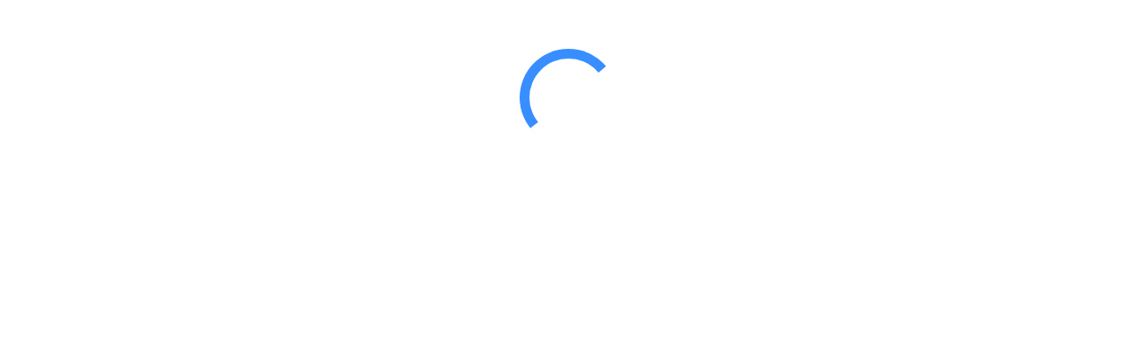

--- FILE ---
content_type: text/html
request_url: https://www.voin-cn.com/
body_size: 511
content:
<!DOCTYPE html><html lang="en" style="height:100%"><head><meta charset="utf-8"><meta name="viewport" content="width=device-width,initial-scale=1,shrink-to-fit=no"><meta name="theme-color" content="#000000"><link rel="manifest" href="/manifest.json"><link rel="shortcut icon" href="/favicon.ico"><link rel="stylesheet" href="https://g.alicdn.com/de/prismplayer/2.8.2/skins/default/aliplayer-min.css"/><link rel="stylesheet" href="main.css"/><script charset="utf-8" type="text/javascript" src="https://g.alicdn.com/de/prismplayer/2.8.2/aliplayer-min.js"></script><title>VOIN...</title><link href="/static/css/main.a73f85fe.css" rel="stylesheet"></head><body style="height:100%;min-height:100%;width:100%;background-color:#fff"><noscript>You need to enable JavaScript to run this app.</noscript><div id="root" style="min-height:100%;width:100%;position:relative"></div><script type="text/javascript" src="/static/js/main.7edac0cc.js"></script></body></html>

--- FILE ---
content_type: text/css
request_url: https://www.voin-cn.com/main.css
body_size: 116
content:
html {
  width: 100%;
}

@media (min-width: 1600px) {
  html {
    width: 1600px;
    margin: auto;
  }
}


--- FILE ---
content_type: text/css
request_url: https://www.voin-cn.com/static/css/main.a73f85fe.css
body_size: 66425
content:
@import url(https://g.alicdn.com/de/prismplayer/2.8.2/skins/default/aliplayer-min.css);body{margin:0;padding:0;font-family:sans-serif}._1N8vWX7y1neR6HD1jTjwb5{padding:10px 0;margin:0;-webkit-box-sizing:border-box;box-sizing:border-box}.zxGaWwtLBe3hP1oYgScSN{padding-top:0}.ieAZrcH6Zqt1BZzclOw_J{text-align:center}._29dPrw_WVQnWLV48rQM2Qm{font-weight:400}._7qQt9hFT28kD-m8iDprEh,.gAgP0tZ-5fBmdvlc7sMye{margin:auto;-webkit-box-sizing:border-box;box-sizing:border-box;width:100%}._20ZNNc34CMKaXSaK4bI29b{padding:7px 15px 20px}._3UYJDjKrBoDX3pIOgu36dM,.Wi6X0S6vSH2jJeYorYG-P{display:none}._1oN0jOQiR1FAwNilSJEDa8{padding:70px 0 0;-ms-flex-direction:column;flex-direction:column}._1oN0jOQiR1FAwNilSJEDa8,.WEVxG1N4EO3gGvg0VoSAp{margin:0;list-style:none;display:-ms-flexbox;display:flex}.WEVxG1N4EO3gGvg0VoSAp{padding:15px 0 10px;-ms-flex-pack:justify;justify-content:space-between}._36rYS6PsgZQdHuTRAefolR{display:-ms-flexbox;display:flex;-ms-flex-pack:start;justify-content:start}._2e4qZ4YdKBBS8rgO3QiflO{position:absolute;padding:30px 18px;cursor:pointer}._3dPlXrUxum5SvRk40C5yV3{display:-ms-flexbox;display:flex;-ms-flex-pack:start;justify-content:flex-start;font-size:15px;-ms-flex-align:center;align-items:center;width:100%}._1VGYb4nTgi4TdkPoainpya a{display:block;color:#fff;background-color:#388eff;border-bottom-left-radius:27px;border-top-left-radius:27px;padding:15px;height:100%}._1VGYb4nTgi4TdkPoainpya a._2zPzKnfa0Q1hNnQZOR2oFJ,._1VGYb4nTgi4TdkPoainpya a:active,._1VGYb4nTgi4TdkPoainpya a:hover,._2m0SZQWY2OUhx2S_NAuYvm a._2zPzKnfa0Q1hNnQZOR2oFJ,._2m0SZQWY2OUhx2S_NAuYvm a:active,._2m0SZQWY2OUhx2S_NAuYvm a:hover{background-color:#fff;cursor:pointer;color:#388eff}.L3lPcauG8LYdjpMbx7aZe{padding-left:10px}.vbZuUGbwZEOyubpIZkBxX{padding:0 10px}._2K2mPpHGDLViUFoNo5HbAo{width:100%}._1wLHEB17LhlVxBzDLjkq2v{color:#666;padding:20px 0;text-align:center;width:100%}._3F-MTqDvPOMF3xhzq0pw33{margin:10px 0 0}._1_UlTTWq4zysz3ftBNHN3p,._3F-MTqDvPOMF3xhzq0pw33{padding:0;-webkit-box-sizing:border-box;box-sizing:border-box;font-size:12px}._1_UlTTWq4zysz3ftBNHN3p{margin:0;color:#666}._1wLHEB17LhlVxBzDLjkq2v a{text-decoration:none;color:#666;font-size:14px}._1wLHEB17LhlVxBzDLjkq2v div p a{font-size:12px}._1wLHEB17LhlVxBzDLjkq2v span{font-size:14px;margin:0 10px}@media (min-width:600px){.gAgP0tZ-5fBmdvlc7sMye{display:-ms-flexbox;display:flex;-ms-flex-pack:justify;justify-content:space-between}.Wi6X0S6vSH2jJeYorYG-P{width:15%;background:#388eff;border-radius:0 25px 0 0;padding-left:10px;min-height:100vh;display:block}._3UYJDjKrBoDX3pIOgu36dM{background:#388eff;padding:0 10px;margin-bottom:20px;display:block}.vbZuUGbwZEOyubpIZkBxX{width:100%}._2xol-HyYJafaH7MHWk_IVH{width:65px}}._1bTzQXG-wZdYV885BYbHtQ{width:40%}._1bTzQXG-wZdYV885BYbHtQ,.MJttZp1wuFIFsYi51OAWl{height:100%;-webkit-box-sizing:border-box;box-sizing:border-box;display:inline-block}._1bTzQXG-wZdYV885BYbHtQ img,.MJttZp1wuFIFsYi51OAWl img{width:100%;border-radius:5px}._1bTzQXG-wZdYV885BYbHtQ div,.MJttZp1wuFIFsYi51OAWl div{text-align:center;font-size:12px}@media (min-width:700px){._1bTzQXG-wZdYV885BYbHtQ{width:20%}}._2SXQZMqZhfM6epKpCSavKf,._3CjMLMs24G5513hZgfn1e3{margin:0 5px;display:-ms-flexbox;display:flex;-ms-flex-align:center;align-items:center}._2SXQZMqZhfM6epKpCSavKf a,._3CjMLMs24G5513hZgfn1e3 a{text-decoration:none;-webkit-box-sizing:border-box;box-sizing:border-box;display:block;color:#fff;height:30px;width:60px;background-color:#398eff;padding:auto;border-radius:8px;font-size:14px;text-align:center;border:1px solid #398eff;line-height:28px}._3Xc4cJ0annOwXLp9zkULcW a{color:#398eff;background-color:#fff;border:1px solid #398eff;-webkit-box-sizing:border-box;box-sizing:border-box}._15F4LEzqBZI2ZW7LfZCwnV{margin:0 5px;display:-ms-flexbox;display:flex;width:auto;padding-top:5px;-ms-flex-align:center;align-items:center}._15F4LEzqBZI2ZW7LfZCwnV,._15F4LEzqBZI2ZW7LfZCwnV a{-webkit-box-sizing:border-box;box-sizing:border-box;height:100%}._15F4LEzqBZI2ZW7LfZCwnV a{text-decoration:none;width:100%;display:block;color:#fff;padding:0 10px;line-height:30px;font-size:14px}._2SXQZMqZhfM6epKpCSavKf a._2GQz1AF3y8MDpSoYc7ilVA,._2SXQZMqZhfM6epKpCSavKf a:active,._2SXQZMqZhfM6epKpCSavKf a:hover,._3CjMLMs24G5513hZgfn1e3 a:hover,._39fLCO6vTd2WLJBNOVY6PB a._2GQz1AF3y8MDpSoYc7ilVA,._39fLCO6vTd2WLJBNOVY6PB a:active,._39fLCO6vTd2WLJBNOVY6PB a:hover{cursor:pointer}._3LiaL2ld2Q3p_6Ul9jYSPd{position:relative}._3LiaL2ld2Q3p_6Ul9jYSPd:hover ._2NFN7XFde0aYz7f8nbVBKz{visibility:visible}._2NFN7XFde0aYz7f8nbVBKz{visibility:hidden;width:160px;background-color:#5eb9de;color:#fff;text-align:center;border-radius:6px;padding:10px;-webkit-box-sizing:border-box;box-sizing:border-box;position:absolute;z-index:1;top:120%;left:50%;font-size:13px;margin-left:-80px}._2NFN7XFde0aYz7f8nbVBKz:after{content:"";position:absolute;bottom:100%;left:50%;margin-left:-5px;border:5px solid transparent;border-bottom-color:#5eb9de}._3sU4v149RGSZEpmqiWok0R{display:-ms-flexbox;display:flex;-ms-flex-pack:start;justify-content:flex-start;font-size:15px;-ms-flex-align:center;align-items:center;width:100%}._3YSjrvGYKiy3Dnp-pF4Ie9 a{border-bottom-left-radius:27px;border-top-left-radius:27px;padding:15px}._3h9DPPUIBIISUHYpdDlRGF a,._3YSjrvGYKiy3Dnp-pF4Ie9 a{display:block;color:#fff;background-color:#388eff;height:100%}._3h9DPPUIBIISUHYpdDlRGF a{border-top-right-radius:10px;border-top-left-radius:10px;padding:5px 15px}._3h9DPPUIBIISUHYpdDlRGF a._2GQz1AF3y8MDpSoYc7ilVA,._3h9DPPUIBIISUHYpdDlRGF a:active,._3h9DPPUIBIISUHYpdDlRGF a:hover,._3YSjrvGYKiy3Dnp-pF4Ie9 a._2GQz1AF3y8MDpSoYc7ilVA,._3YSjrvGYKiy3Dnp-pF4Ie9 a:active,._3YSjrvGYKiy3Dnp-pF4Ie9 a:hover{background-color:#fff;cursor:pointer;color:#388eff}@media (max-width:650px){._39fLCO6vTd2WLJBNOVY6PB a{padding:10px}._2SXQZMqZhfM6epKpCSavKf a,._3CjMLMs24G5513hZgfn1e3 a,._15F4LEzqBZI2ZW7LfZCwnV a{padding:0 8px}}._30_8e26zULCnctd06clZOJ{background-color:transparent;height:18px;-webkit-box-sizing:border-box;box-sizing:border-box;display:inline;text-align:center;vertical-align:middle;padding:0 4px 0 0}._1kOdq8S5y8pF__bbmmynFz{padding:5px 0 5px 5px;cursor:pointer;-webkit-box-sizing:border-box;box-sizing:border-box;display:-ms-flexbox;display:flex;-ms-flex-pack:start;justify-content:flex-start;-ms-flex-align:center;align-items:center}._3RGAjzHLQ_Ft9YR-63zZ47{padding-right:5px}.syNTfjNNuJjdutP4csFPq{-webkit-box-sizing:border-box;box-sizing:border-box;border-radius:5px;margin:3px 0;font-size:14px}._2lXAZZi9FVh9WLWEGJAGX8{padding:10px 0 10px 5px;font-size:16px}._3fZgw-_GsKboD82H7Xurb9{padding:10px 5px;color:#398eff;font-size:16px}._2dRDO3gyXEnFLaMf29ATf6{font-size:16px;padding-left:15px;border-radius:6px}._2erByJRLip1A0HbtmlLqkA,._3rxrK41IAjCuw2hFM-CG5z{padding-left:15px;border-radius:6px;color:#333}._2dRDO3gyXEnFLaMf29ATf6:hover,._2erByJRLip1A0HbtmlLqkA:hover,._3OWf2TEGIoY9pN7E9PUfDW:hover,._3rxrK41IAjCuw2hFM-CG5z:hover{background-color:#fff}._3OWf2TEGIoY9pN7E9PUfDW{padding:5px;border-radius:4px;cursor:pointer;color:#666}.nS3ZJSU3Kqifk4fA532qe{list-style-type:none;padding-left:30px}._2VS92MDfsggvqzlq6nv70e,._2VS92MDfsggvqzlq6nv70e:hover{background-color:#deeefe;color:#398eff}._1VROptdHI9xDuHX3xSd0TN{width:100%;margin-bottom:20px;position:relative}._1tOSX0Wr3wBc6kzy3zIr8e{font-size:14px;display:inline-block;margin-bottom:8px}._3Dr5ek2xrumsVf_XR0jN_d label{color:#333}._3TB0kfx7BhP5oF50WHs3h4{outline:none;border-radius:5px;border:1px solid #ccc;background-color:#fff;font:inherit;padding:8px;display:block;width:100%;-webkit-box-sizing:border-box;box-sizing:border-box;font-size:13px}._1Gfmt_9NgXgZidWpuJiNG8{color:#666}._38mi_AgOCFB4RO0HBKLqux{height:30px}._7DDidyqMNGLIJJKYvN9vc{border:none}::-webkit-input-placeholder{opacity:.8}:-ms-input-placeholder,::-ms-input-placeholder{opacity:.8}::placeholder{opacity:.8}._3RP7UtUxUf9qeK97lK4adf{font-size:13px;border-radius:3px}._3BnMy2MpFxt_t12n6KvXNN{padding:4px 5px}._1yn2DWAGMEBnnybSLMvoQ9{margin-bottom:5px}._3TB0kfx7BhP5oF50WHs3h4:focus{outline:none}._28pkU1tkcnfXikpnovi-x6{margin:0}._21edEUVsEf5b4B7Xr2WJuH{margin-top:0;margin-bottom:0}._2mmS2K6Ho-5RfInnHHSG50{margin-right:10px}._3JCdyWGF8ldijzWUcfuIJX{display:inline-block;width:60%}.bydAdjaJJsyAkoyIAeVQC{padding:0 5px}.bydAdjaJJsyAkoyIAeVQC:first-of-type{padding-left:0}.bydAdjaJJsyAkoyIAeVQC:last-of-type{padding-right:0}.hX3F_mG-J6BkwtCflSUud{-ms-flex-positive:1;flex-grow:1;margin-right:5px}._2HEEylUWMWvgEynFamwd-6{position:absolute;bottom:3px;right:9px}._2-JvksenYf6pM-YVt5-2hw{position:absolute;bottom:1px;right:4px;cursor:pointer}._20W5djxROIYf-j_7rnrClS{list-style-type:none;-webkit-box-sizing:border-box;box-sizing:border-box;padding-left:0;margin-top:0}.X0Wcc_EL9eHZXiOZOmMN_{background-color:transparent;-webkit-box-sizing:border-box;box-sizing:border-box;position:relative;-webkit-transition:all .2s ease-in-out;-o-transition:all .2s ease-in-out;transition:all .2s ease-in-out}._1FDgSQak9ctlzYfUczwYeZ{position:relative;width:100%;height:0;padding-top:56.25%}._1oaaiudmihjff6VvrEOevK{position:absolute;top:0;left:0;width:100%;height:100%;border-radius:5px}.X0Wcc_EL9eHZXiOZOmMN_:hover{-webkit-transform:scale(1.06);-ms-transform:scale(1.06);transform:scale(1.06);z-index:2}.X0Wcc_EL9eHZXiOZOmMN_:hover ._1oaaiudmihjff6VvrEOevK{border-radius:5px 5px 0 0}.X0Wcc_EL9eHZXiOZOmMN_:hover ._24i3wosDrkwwMce6B3D4XW{color:#000;padding-left:5px}.X0Wcc_EL9eHZXiOZOmMN_:hover ._2QUCiYVlRCpDgW958psJLJ{display:block;position:absolute;z-index:2}.X0Wcc_EL9eHZXiOZOmMN_:hover ._2SD7Rg9494_9I6hADLTm19{display:block}.L3G-tJXTLT7ObrsxSXAHa{position:absolute;top:0;left:0;width:100%;height:100%;border-radius:5px}._3Mn0Vn7hDDUtx18suNgIgS{display:-ms-flexbox;display:flex;-ms-flex-pack:justify;justify-content:space-between}._2uslhOnjjUeFrXHb7Hpvqb{width:30%;display:-ms-flexbox;display:flex}._2QUCiYVlRCpDgW958psJLJ{display:none;color:#666;border-radius:0 0 6px 6px;padding:5px;-webkit-box-sizing:border-box;box-sizing:border-box;font-size:12px;z-index:2;background-color:#fff}._2XvuN_r6EHhNLJBo1oEYmb{width:50%}._340VhXIPZbQ2gulRsVBeOn{width:25%;position:relative}.ZdCAzGSVAINcUaZFQLmC4{width:25%}._3atb7JCgOQhwkcrfA9i4Oo{width:50%}._24i3wosDrkwwMce6B3D4XW{font-size:14px;padding:3px 0;color:#333}._1PUZoqqpCyRiAU8Cb9rEmR{color:#333}._1NRWEWkW5TIyy0MpsScA69{position:absolute;top:5px;right:9px;width:20px;height:20px;cursor:pointer}._2SD7Rg9494_9I6hADLTm19{position:absolute;width:20%;left:45%;top:28%;display:none}._1A_XH8IesD1XGxz_XgNgq2{opacity:.8;cursor:pointer}._3oGywh4oqv78cg-9uZcj2U{display:-ms-flexbox;display:flex;-ms-flex-wrap:wrap;flex-wrap:wrap;-ms-flex-pack:start;justify-content:flex-start;margin:10px -10px;padding:0}._3oGywh4oqv78cg-9uZcj2U,._77U7HMq4ZDC1_Xa8ZfiWu{-webkit-box-sizing:border-box;box-sizing:border-box}._77U7HMq4ZDC1_Xa8ZfiWu{-ms-flex-preferred-size:50%;flex-basis:50%;padding:0 8px 10px;display:inline-block}.pu-dnUbjUpo_c9brpdWs8{text-align:center}._1jr9bkXh0sEOHSm3vNXv62{color:#666;font-size:14px;margin:10px 0}@media (min-width:1000px){._77U7HMq4ZDC1_Xa8ZfiWu{-ms-flex-preferred-size:33.33333%;flex-basis:33.33333%}}@media (min-width:550px) and (max-width:779px){._77U7HMq4ZDC1_Xa8ZfiWu{-ms-flex-preferred-size:33.33333%;flex-basis:33.33333%}}.cd320N5HQ1sk7kYyYMv03{position:fixed;z-index:500;background-color:#fff;width:95%;padding:20px 5px;left:2.5%;-webkit-box-sizing:border-box;box-sizing:border-box;top:30%;max-height:90%;overflow-y:auto;border-radius:20px}.uUsMfM-8aZE5gh27FWVbC{top:14%;max-height:72%}._3TRqvHFGxuey9s-Uq5374_{padding:10px 0 30px}._1_1FrNurwHqvfXzRiD3Otz,._3TRqvHFGxuey9s-Uq5374_{top:2.5%;width:95%;left:2.5%}._15Rh2cY1XpZ1wu8hgvF6AH{padding:20px 10px;top:10%;width:95%;left:2.5%}@media (min-width:500px){.cd320N5HQ1sk7kYyYMv03{width:514px;left:calc(50% - 257px)}.uUsMfM-8aZE5gh27FWVbC{width:95%;padding:10px 5px;left:2.5%}}@media (min-width:700px){.uUsMfM-8aZE5gh27FWVbC{width:674px;left:calc(50% - 336px);padding:16px}}@media (min-width:860px){._1_1FrNurwHqvfXzRiD3Otz{width:600px;left:calc(50% - 300px)}._3TRqvHFGxuey9s-Uq5374_{width:774px;left:calc(50% - 387px);padding:10px 0 30px}._15Rh2cY1XpZ1wu8hgvF6AH{width:90%;left:5%}}.eeZpuqqQv57ZOcVDbRJ0e{width:100%;height:100%;position:fixed;z-index:100;left:0;top:0;background-color:rgba(0,0,0,.5)}._3dgUogJ2ojNCNy3rPpDS5-,._3dgUogJ2ojNCNy3rPpDS5-:after,._3dgUogJ2ojNCNy3rPpDS5-:before{border-radius:50%}._3dgUogJ2ojNCNy3rPpDS5-{color:#388eff;font-size:11px;text-indent:-99999em;margin:55px auto;position:relative;width:10em;height:10em;-webkit-box-shadow:inset 0 0 0 1em;box-shadow:inset 0 0 0 1em;-webkit-transform:translateZ(0);-ms-transform:translateZ(0);transform:translateZ(0)}._3dgUogJ2ojNCNy3rPpDS5-:after,._3dgUogJ2ojNCNy3rPpDS5-:before{position:absolute;content:""}._3dgUogJ2ojNCNy3rPpDS5-:before{width:5.2em;height:10.2em;border-radius:10.2em 0 0 10.2em;top:-.1em;left:-.1em;-webkit-transform-origin:5.2em 5.1em;-ms-transform-origin:5.2em 5.1em;transform-origin:5.2em 5.1em;-webkit-animation:_1sg5xqUtXQB-zW55pIpW2F 2s infinite ease 1.5s;animation:_1sg5xqUtXQB-zW55pIpW2F 2s infinite ease 1.5s}._3dgUogJ2ojNCNy3rPpDS5-:after{width:5.2em;height:10.2em;border-radius:0 10.2em 10.2em 0;top:-.1em;left:5.1em;-webkit-transform-origin:0 5.1em;-ms-transform-origin:0 5.1em;transform-origin:0 5.1em;-webkit-animation:_1sg5xqUtXQB-zW55pIpW2F 2s infinite ease;animation:_1sg5xqUtXQB-zW55pIpW2F 2s infinite ease}._37BclEvVFZeZ-WcYccBTEe:after,._37BclEvVFZeZ-WcYccBTEe:before{background:#f8fafb}._3Tstb2x3diUGI0EG49riW-:after,._3Tstb2x3diUGI0EG49riW-:before{background:#fff}@-webkit-keyframes _1sg5xqUtXQB-zW55pIpW2F{0%{-webkit-transform:rotate(0deg);transform:rotate(0deg)}to{-webkit-transform:rotate(1turn);transform:rotate(1turn)}}@keyframes _1sg5xqUtXQB-zW55pIpW2F{0%{-webkit-transform:rotate(0deg);transform:rotate(0deg)}to{-webkit-transform:rotate(1turn);transform:rotate(1turn)}}._19D-q0MQMoeOO4R76IMco3{background-color:#fcf8e4;text-align:center;padding:8px 15px;border:1px solid #f7b519;color:#284c5c;-webkit-box-sizing:border-box;box-sizing:border-box;margin-bottom:15px;border-radius:2px}._2sczIXNdOjknKoiRVq0udD{font-size:14px}.uOvgWzzsSF-MSZuUkEPjz{padding:4px 15px}._2mFMCBYXLUOZAGDAvUHviP{margin-bottom:0;padding:3px}.ajevik7blFiPpl8rqHzrE{border:none;color:#fff;outline:none;cursor:pointer;font:inherit;font-size:12px;margin:0 3px;padding:4px;-webkit-box-sizing:border-box;box-sizing:border-box;border-radius:4px}.ajevik7blFiPpl8rqHzrE:first-of-type{margin-left:0}.ajevik7blFiPpl8rqHzrE:last-of-type{margin-right:0}.ajevik7blFiPpl8rqHzrE:disabled{color:#ccc;cursor:not-allowed}.QCnfHV5RgBEVKuJXcIZeN{width:100%}._1I5LRBl0hkzunZaSlkbOmj{margin-top:5px;margin-bottom:5px}._2o1vFtXYGmljN-HQCHTdqO{margin-top:0;margin-bottom:0}._3fwJb85VCBuxa6GK3pT009{font-size:15px;padding:4px 7px}._388P6K5WzC8iB8zU_6FDAh{padding:10px 12px}._3Q0BFoEdPYj4zA0HxedTez{padding:7px}.P8r9yTqWCdaQWVWEE20mx{padding:4px 5px 3px}._1FxnfLWy7Tpf4RUssXbceh{padding:2px 4px}._3RiRSNpZrc5UTfzGjty6SZ{width:30%}.qIXqA75HJNKgUKMY5uqRd{width:20%}._1DMlnghynPdiAXwxPX3EwJ{background-color:#398eff}._2Wdk3Nlnk_1TeU8cPW3OOq{background-color:#31ad38}._18hYtM16RBfes2FNHrzC4-{background-color:#c73232}.vKpXxX9I_TtGTVFkcyhmN{background-color:#ba7777}._1CyOA7DEkfx98o_nc1uhCo{background-color:#70acd5}._3-mKLGhq15N7BvSabM1inb{background-color:#f0f3f4;color:#444}.-Zh1OpjOlh7hTbpkuzTh2,.-Zh1OpjOlh7hTbpkuzTh2:after,.-Zh1OpjOlh7hTbpkuzTh2:before{border-radius:50%;width:1.2em;height:1.2em;-webkit-animation-fill-mode:both;animation-fill-mode:both;-webkit-animation:_2xgCMjwVeqhAq_dJYZwOr1 1.8s infinite ease-in-out;animation:_2xgCMjwVeqhAq_dJYZwOr1 1.8s infinite ease-in-out}.-Zh1OpjOlh7hTbpkuzTh2{color:#398eff;font-size:10px;margin:0 auto 60px;position:relative;text-indent:-9999em;-webkit-transform:translateZ(0);-ms-transform:translateZ(0);transform:translateZ(0);-webkit-animation-delay:-.16s;animation-delay:-.16s}.-Zh1OpjOlh7hTbpkuzTh2:after,.-Zh1OpjOlh7hTbpkuzTh2:before{content:"";position:absolute;top:0}.-Zh1OpjOlh7hTbpkuzTh2:before{left:-2em;-webkit-animation-delay:-.32s;animation-delay:-.32s}.-Zh1OpjOlh7hTbpkuzTh2:after{left:2em}@-webkit-keyframes _2xgCMjwVeqhAq_dJYZwOr1{0%,80%,to{-webkit-box-shadow:0 2.5em 0 -1.3em;box-shadow:0 2.5em 0 -1.3em}40%{-webkit-box-shadow:0 2.5em 0 0;box-shadow:0 2.5em 0 0}}@keyframes _2xgCMjwVeqhAq_dJYZwOr1{0%,80%,to{-webkit-box-shadow:0 2.5em 0 -1.3em;box-shadow:0 2.5em 0 -1.3em}40%{-webkit-box-shadow:0 2.5em 0 0;box-shadow:0 2.5em 0 0}}._3nH5Vsy31-xDIF5JP8cqWs{-ms-flex-preferred-size:100%;flex-basis:100%;padding:20px 13px;-webkit-box-sizing:border-box;box-sizing:border-box;margin-top:5px;-ms-flex-order:4;order:4;border-radius:8px;background-color:#fff}.Lk_-rKpG4gilpt0_B47LU{margin-bottom:15px}._3zXSUSILNPb4z0OruzSWPT{display:-ms-flexbox;display:flex;-ms-flex-pack:justify;justify-content:space-between;padding:0 0 5px}._3zXSUSILNPb4z0OruzSWPT a,._3zXSUSILNPb4z0OruzSWPT label{color:#5c6f80;font-size:14px;text-decoration:none}.ggpevwkdZZXVi6tcTIuFA{font-size:13px;border:1px solid #ccc;background:#fff;height:30px;border-radius:3px;-o-text-overflow:"";text-overflow:"";-moz-appearance:none;-webkit-appearance:none;appearance:none}._2wNLEYRB8m4nC0E3M5sfsq,.ggpevwkdZZXVi6tcTIuFA{width:100%;padding:6px;-webkit-box-sizing:border-box;box-sizing:border-box}._2wNLEYRB8m4nC0E3M5sfsq{resize:none;border-radius:5px;border:1px solid #ccc;font:inherit;height:200px}.xM1Ypgfijh7sy1vqYPAiI{margin:0;padding:0;list-style-type:none}._1W3tcsRntm7NdnXd18f_7b{font-size:14px;display:-ms-flexbox;display:flex;-ms-flex-pack:justify;justify-content:space-between;padding:5px 0;margin:2px 0;-webkit-box-sizing:border-box;box-sizing:border-box;border-radius:4px;color:#888}._2sevYRTAK6BXJSfwOGiPjj{margin-bottom:15px}._1uA6WId1GQnqKZ9Cv7kLvE ._1W3tcsRntm7NdnXd18f_7b,._2flrxBI-xslxQVCCFzYOaf{color:#333}._2nVzE6_F6qrx-Mix33qaUT{margin:0;padding:0;list-style-type:none}._12VzpbqKY9LnSCAPzFTmWk{margin:0;padding:0}._36QdGC4m_R5VP1nTwiTfMv{font-size:14px}._1L9blSFP7i8N1ADw4ktQ9K{display:-ms-flexbox;display:flex;-ms-flex-pack:justify;justify-content:space-between;padding:0 0 10px}._1uA6WId1GQnqKZ9Cv7kLvE{border:1px solid #398eff;border-radius:5px}._1uA6WId1GQnqKZ9Cv7kLvE,._2LAIYgLU391xEX4zmNwexg,.EJf0wH3MUcsPAk4EW4lIl{-webkit-box-sizing:border-box;box-sizing:border-box;padding:3px 8px;margin-bottom:10px;background-color:#eef9fd}._2LAIYgLU391xEX4zmNwexg,.EJf0wH3MUcsPAk4EW4lIl{border:1px solid transparent;border-radius:5px}._2LAIYgLU391xEX4zmNwexg{position:relative}._2y_AVgwvDPIfj3zJ5VQONs{background-color:rgba(244,247,246,.5);position:absolute;top:0;left:0;width:100%;height:100%;z-index:1}._15vB5LngzTcUxS6qVbz9Yq{z-index:2;display:-ms-flexbox;display:flex}._1YaDnGZq2y7s34dnsqvqTc{margin:0 8px;cursor:pointer}._1lv0sTuA9MyL5Tdetq7r8r{color:#333;font-size:14px;text-decoration:none;padding:5px 0}._2fmiZ4Ck__gBbx93WwoTfH{-ms-flex-align:center;align-items:center;cursor:pointer}._1ZVCQ6x6qyANwI560wWgWp,._2fmiZ4Ck__gBbx93WwoTfH{display:-ms-flexbox;display:flex;-ms-flex-pack:justify;justify-content:space-between}.YXqrK9_H4tbsJvvIDId4O{color:#5c6f80;font-size:14px;text-decoration:none;padding:0 3px}._3fmOuua5246RXK16NNA0jl{padding:0 0 5px;background-color:#5eb9de}._1-B5bN9Hpg1_TalZ5RxOID,._3fmOuua5246RXK16NNA0jl{display:-ms-flexbox;display:flex;-ms-flex-pack:justify;justify-content:space-between;cursor:pointer;border-radius:5px}._1-B5bN9Hpg1_TalZ5RxOID{margin:0 0 5px}._1VK8uzCf_TNalqy8qvwKLT{border:5px solid #5eb9de;border-radius:2px}._3W3oiV5cqFnLERAbnLGUp2{border:5px solid #fff;border-radius:2px}.sLMCDAlQbMNbsZDQMRLTH{margin:10px 0}@media (min-width:400px){._3nH5Vsy31-xDIF5JP8cqWs{-ms-flex-preferred-size:49%;flex-basis:49%;-ms-flex-order:2;order:2}}@media (min-width:780px){._3nH5Vsy31-xDIF5JP8cqWs{-ms-flex-preferred-size:24%;flex-basis:24%;-ms-flex-order:3;order:3}}._3ly1hMdKrkck58VhvSe5KO{margin:0 5px;background-color:#f8fafb;border-radius:25px;padding:10px 5px;min-height:80vh}._3XkWTSGXI85HyP55hMnjr5{display:-ms-flexbox;display:flex;-ms-flex-pack:distribute;justify-content:space-around;-ms-flex-wrap:wrap;flex-wrap:wrap}.hdG-e6wWnxEGPX3-VgTOt{padding:0 17px;display:-ms-flexbox;display:flex;-ms-flex-align:center;align-items:center;-ms-flex-pack:justify;justify-content:space-between}.sv7uoY6aH68PAT7VoI2Ff{padding:0 10px 0 15px}._24RKnN7yRxHfX_lRsHeHLO{-ms-flex-preferred-size:100%;flex-basis:100%;margin:0;padding:0 10px;-ms-flex-order:1;order:1}._24RKnN7yRxHfX_lRsHeHLO,._29VJ9IV-FbeutElz3eQKy5{-webkit-box-sizing:border-box;box-sizing:border-box}._29VJ9IV-FbeutElz3eQKy5{-ms-flex-preferred-size:100%;flex-basis:100%;padding:20px 15px;margin-top:5px;border-radius:8px;-ms-flex-order:3;order:3;position:relative;background-color:#fff}._2fKM86aKNsfjfdL77HnxVZ{font-size:14px;color:#666;padding:0 15px}._3r2eKa8HBO4qLFVdzNmMYV{position:absolute;top:3px;right:19px}._9gvK-_BWUpkJwCe2vrJey{width:100%;height:180px}.maJX9YOulVqwEvB4pO-Fe{padding:15px 0}._3puBE0h70szHiRV12fQlGj{padding:10px 0 20px}._2guOlx-XTWyBPif9Idtfrz{width:100%;resize:none;-webkit-box-sizing:border-box;box-sizing:border-box;border-radius:5px;border:1px solid #ccc;padding:6px;font:inherit;height:200px}._2UWfNFmpAxue3Q3BQg8Udz,.RyydnI6wiVCEG9skp6V_A{text-align:center}._2yI5Xan-aIrTSf25g5IjA-{height:155px}._2OcQprrn21pwxO-KtXYN59{display:-ms-flexbox;display:flex;margin-bottom:10px}._18Yd0KIziyFfLq7QblJS4t{display:-ms-flexbox;display:flex;-ms-flex-pack:justify;justify-content:space-between}.DwLweF9kIzEyNRrsBvQ7Q{padding:10px 0}._3puBE0h70szHiRV12fQlGj{width:100%}._3puBE0h70szHiRV12fQlGj td{padding:10px 0;color:#444;font-size:15px}._3puBE0h70szHiRV12fQlGj tbody tr:hover{background-color:#fff}@media (min-width:400px){._24RKnN7yRxHfX_lRsHeHLO{-ms-flex-preferred-size:49%;flex-basis:49%}}@media (min-width:500px){._9gvK-_BWUpkJwCe2vrJey{width:100%;height:360px}}@media (min-width:780px){._24RKnN7yRxHfX_lRsHeHLO{-ms-flex-preferred-size:18%;flex-basis:18%}._29VJ9IV-FbeutElz3eQKy5{-ms-flex-preferred-size:54%;flex-basis:54%;-ms-flex-order:2;order:2}}._24gPfvfbA5MKgsIABoLkyJ{text-align:center}._1_mPrjhWSS6krLjNCzC4ZK{margin:0 0 20px}._3zGB8cDO4LHnac6kCkfsAX{display:-ms-flexbox;display:flex;-ms-flex-pack:justify;justify-content:space-between;padding:0 20px}._2iMz-laWO8zpcdyRHkLbf8{padding-left:15px}._30bbWLCC_6VYIPkSYtEwJU{width:100%;margin:0 0 6px}._30bbWLCC_6VYIPkSYtEwJU th{padding:8px 5px;text-align:left;color:#444;border-radius:4px}._30bbWLCC_6VYIPkSYtEwJU td{padding:10px 5px;color:#444}._30bbWLCC_6VYIPkSYtEwJU tbody tr:hover{background-color:#fff}._2FW5NYIUYwQ6aZ9PFEkxUz{cursor:pointer}._1XFNNFgcQvKwLbaI6maVc6{background:#398eff}._3HBNrLM3qjhx8uXIAaRAWZ{width:18%}.At7jkpWwOh1pzQSn-7NFY{width:49%}._2zTADP4FrRRPb5WOXmKTNZ,._3F90JMfST2Ryd7r-RFTlob,._3hlkc747BBMowAgRPgQc8b{width:11%}.HUFv8API6lZ60tHwferPC{color:#6e7f8e;font-size:13px;padding:0 5px}._2L-KdR8K7IxKCAmLIYPD8N{display:inline-block;width:64px;height:64px}._2L-KdR8K7IxKCAmLIYPD8N:after{content:" ";display:block;width:46px;height:46px;margin:1px;border-radius:50%;border:5px solid #fff;border-color:#fff transparent;-webkit-animation:_2L-KdR8K7IxKCAmLIYPD8N 1.2s linear infinite;animation:_2L-KdR8K7IxKCAmLIYPD8N 1.2s linear infinite}._3iIcaEw2oOoyZ-6O7p-7g0{background:#eed971}._3CoT2Yvv7awn9m1J07punt{text-align:center}._2s82NBq2UI7VyU76s8hvbm{margin:0 0 20px;width:33%}._10Ch_oVtwJnf69nPRxWEjb{display:-ms-flexbox;display:flex;-ms-flex-pack:justify;justify-content:space-between;padding:0 20px}._1gezV953qymu47wYvaaf87{padding-left:15px}._1yETFLfbLOXxiZMrBgg2uQ{cursor:pointer;padding:0 3px;font-size:13px;color:#666;vertical-align:middle}@-webkit-keyframes _2L-KdR8K7IxKCAmLIYPD8N{0%{-webkit-transform:rotate(0deg);transform:rotate(0deg)}to{-webkit-transform:rotate(1turn);transform:rotate(1turn)}}@keyframes _2L-KdR8K7IxKCAmLIYPD8N{0%{-webkit-transform:rotate(0deg);transform:rotate(0deg)}to{-webkit-transform:rotate(1turn);transform:rotate(1turn)}}@media (min-width:450px){._3HBNrLM3qjhx8uXIAaRAWZ{width:19%}.At7jkpWwOh1pzQSn-7NFY{width:45%}._2zTADP4FrRRPb5WOXmKTNZ,._3F90JMfST2Ryd7r-RFTlob,._3hlkc747BBMowAgRPgQc8b{width:12%}}.Dr4gkvmOpWTXvhlZvaQRe{-webkit-box-sizing:border-box;box-sizing:border-box;-ms-flex-preferred-size:100%;flex-basis:100%;-ms-flex-order:1;order:1}._3iDhOtIhD5_JYJDVuKNIb6{background:#fff;padding:20px 15px;border-radius:15px}._1sytFjD-CMKNNp5_nSsNn9{margin-bottom:15px}.zflukGPMpqozVLKj5KJ7w{padding:0 0 5px;color:#666;cursor:pointer;-ms-flex-pack:justify;justify-content:space-between;font-size:15px}._70FTfk1mnkz3Q-mT1W1SW,.zflukGPMpqozVLKj5KJ7w{display:-ms-flexbox;display:flex;-ms-flex-align:center;align-items:center}._70FTfk1mnkz3Q-mT1W1SW{-ms-flex-pack:start;justify-content:flex-start}._2cLE7ooj7Q8XEO8d32wpM9{padding:5px 20px}._3nJo2Kk--GGUD9z_JcGwjG{list-style-type:none;padding-left:20px;margin:5px 0}._3LJzYQVC9akL-p1yQZhgGq{margin:3px 0;border-radius:5px}._3LJzYQVC9akL-p1yQZhgGq>li{color:#444;padding:5px 0 5px 5px;-webkit-box-sizing:border-box;box-sizing:border-box;border-radius:4px;font-size:14px}.eW6jekKU3Key7ZdzdEWu0{cursor:pointer}.eW6jekKU3Key7ZdzdEWu0:hover{color:#398eff}._2ILyd-T1vI3tzXCNZHZri_{display:-ms-flexbox;display:flex;-ms-flex-align:center;align-items:center}._3LJzYQVC9akL-p1yQZhgGq>li._14CpqQl0W16RGv1eNc8xYS{color:#398eff}.VskqPtFC9XV_aHJhKO10f{list-style-type:none;padding:10px 5px;margin:0;color:#333;font-size:14px;background:#eef9fd;border-radius:8px}.VskqPtFC9XV_aHJhKO10f li{padding:3px 10px;margin:3px 0;border-radius:4px}.VskqPtFC9XV_aHJhKO10f li:hover{background-color:#fff}._10mgUwPxiwlaxKe921dPZQ{display:-ms-flexbox;display:flex;-ms-flex-pack:start;justify-content:flex-start;padding:5px 20px 10px;border-bottom:1px solid #f8fafb}._212_7QoW9CJryLUnEwYMgk{display:-ms-flexbox;display:flex;-ms-flex-pack:end;justify-content:flex-end}._6gxejaptsaYvvjpmozwBs,.i81CJJVaE-CJmBBSv4wdG{display:-ms-flexbox;display:flex;-ms-flex-pack:justify;justify-content:space-between;-ms-flex-align:center;align-items:center}.i81CJJVaE-CJmBBSv4wdG{cursor:pointer}._21B812m0UgQNsR4lXpMRZe{text-align:center}._5drM9Hy6yMO9vy76XR1MI{padding:0 3px;cursor:pointer}._26LtiLjKcAFZ9DBrYXT_9x{color:#666;font-size:13px}._29bW89JiDlP46hNOXdVDrl{color:#777}._3fZPZb3lnE4RxY10sk6o47{display:-ms-flexbox;display:flex;-ms-flex-pack:justify;justify-content:space-between;margin-bottom:20px}._1DD5nFZyzqkwZzMLtykEVP{list-style-type:none;padding-left:0}._3Yye-5WPFJqxqhQgovse0x{font-size:15px;color:#333}.W3AuLUVSDrjxKSvLJjJlV{width:100%;display:block;margin:auto}@media (min-width:600px){.Dr4gkvmOpWTXvhlZvaQRe{-ms-flex-preferred-size:23%;flex-basis:23%}._3iDhOtIhD5_JYJDVuKNIb6{min-height:60vh}}._2ZXDmtNnuFuKxB3tZUfyXE{margin:0 15px;background-color:#f8fafb;border-radius:25px;padding:10px 20px}._11RsmEFvK1VqIE9GtzXoW3{display:-ms-flexbox;display:flex;-ms-flex-pack:justify;justify-content:space-between}._1pH-TWHBMWI9AlSrOuhHUG{padding:6px;border-radius:3px;border:1px solid #e5e5e5;-webkit-box-sizing:border-box;box-sizing:border-box;font:inherit;margin-bottom:15px;width:100%}._2eI50Zku7CQ1vdLtR_jsYL{text-align:center}._273J3_PZ_O6xNgJBsLyIF9{padding:10px 5px}._1lL7cwGMKrXivEdGayiFRB{font-size:12px;color:#666;padding:3px 0}._2lRHGJ70-qki3OUxNcnTk6{font-size:16px;color:#333;padding:5px 0}._1EOokkR0XpgjxmcJKB0yNH{display:-ms-flexbox;display:flex;-ms-flex-pack:justify;justify-content:space-between;-ms-flex-wrap:wrap;flex-wrap:wrap}._2Dwr5587jFJJAb53ZLBOxQ{-ms-flex-preferred-size:100%;flex-basis:100%;-webkit-box-sizing:border-box;box-sizing:border-box;-ms-flex-order:3;order:3}@media (min-width:600px){._2Dwr5587jFJJAb53ZLBOxQ{-ms-flex-preferred-size:73%;flex-basis:73%}}.I7Tjvfz5AJuYpAKQ4CI16{width:100%}._1Z-MRxK0R1PCvykF5NV_CR{display:-ms-flexbox;display:flex;-ms-flex-pack:justify;justify-content:space-between}._2F951xo7BO607bz9jSBR6w{width:100%}.O7ZCePc05HC6i5n8yMGDH{display:-ms-flexbox;display:flex;-ms-flex-pack:justify;justify-content:space-between;-ms-flex-wrap:wrap;flex-wrap:wrap}._1Tvm7g0JYrlSJV6LnohPwl{margin:0 15px;background-color:#f8fafb;border-radius:25px;padding:10px 20px}._2DfrUjzOZjf-j3Bx3zlQSD{display:-ms-flexbox;display:flex;-ms-flex-pack:justify;justify-content:space-between}.yeNy2g8RhpFJi6zzGtMxb{-ms-flex-preferred-size:100%;flex-basis:100%;-ms-flex-order:1;order:1}._2fLFR0Cqrry-boKK8hyGX6,.yeNy2g8RhpFJi6zzGtMxb{margin:5px 0 0;padding:0 5px;-webkit-box-sizing:border-box;box-sizing:border-box}._2fLFR0Cqrry-boKK8hyGX6{-ms-flex-preferred-size:100%;flex-basis:100%;-ms-flex-order:2;order:2}._3iKKuoFl9s4ku3NsXkFPFe{margin-bottom:10px;margin-top:10px}._2K6eTtUny3yZEudjhAjjQC,._3iKKuoFl9s4ku3NsXkFPFe{display:-ms-flexbox;display:flex;-ms-flex-pack:justify;justify-content:space-between}._2K6eTtUny3yZEudjhAjjQC{margin-bottom:5px;margin-top:0}._3V-_oaP_xECZSPLClmmUYN{border:none;color:#fff;outline:none;cursor:pointer;font:inherit;font-size:12px;margin:0 3px;padding:4px;-webkit-box-sizing:border-box;box-sizing:border-box;border-radius:4px;background-color:#1d7abb;width:20%;height:25px;text-align:center}._3U_xhePdqFStkkqp2UrOCz{visibility:hidden}._2rK32XWcrMBY8wWjn9L7UX{padding:5px 3px;color:#444;font-size:14px}._3wVxF_IxRI0HsWqpOx822w{margin:0 0 15px}._3wVxF_IxRI0HsWqpOx822w,._184VSODgS6u6ky3nrif3_h{padding:5px 3px;font-size:14px}.JllOUwG9iEVzeYnP5sh2z{display:-ms-flexbox;display:flex;-ms-flex-pack:justify;justify-content:space-between;-ms-flex-wrap:wrap;flex-wrap:wrap}._13-1LrVISGk8tF9ZJNVC1-{width:25%;padding:2px;-webkit-box-sizing:border-box;box-sizing:border-box}.ViC4p2nq62ndQDbTdyBr4{max-width:100%;cursor:pointer}.eaK0svMg9n0mKX1GUJCHL{width:100%;margin:0;font-size:14px}._1tcAQv-kCmIE9afSHvZqhZ{color:#444}._1tcAQv-kCmIE9afSHvZqhZ,._2br9nXqRaKfNwcgFyE8-XE{padding:5px 2px;border-radius:2px;width:50%}.eaK0svMg9n0mKX1GUJCHL tbody tr:hover{background-color:#fff}.U4EP1q6d2-SvTkamriaZd{width:100%;margin:0 0 6px}.U4EP1q6d2-SvTkamriaZd th{padding:8px 5px;text-align:left;color:#444}.U4EP1q6d2-SvTkamriaZd td{padding:8px 5px;color:#444;border-radius:2px}.U4EP1q6d2-SvTkamriaZd tbody tr:hover{background-color:#fff}._1hmmXVw-p0Ub_WO9JX27tP{width:35%}.iBGhIx1OAaruE6feomBGS{width:50%}._3D9L7mK5qu8pbkNUtqcgoK,._3mVoBMNEJAqXAtWN8Fmpm-{width:10%}._2Fg0rFZJkcxQYubBCmLgYA,._28e2R4dQazP8bM-82MNAD9{width:20%}._1NRl5wChjAL-JE6AOcsslk{width:25%}._3lDrL7zbwQzcOQ9nHWW8tx{width:30%}._2G84tYuPeBZrZaHANLOVNk{color:#6e7f8e;font-size:13px;padding:0 5px 20px}._2f_Gk7ki1fHLfAlMzbJY11{text-align:center}.fWw3ghm3ZrSw7y4y2kJ6K{list-style-type:none;margin:0;padding-left:0}._2g5C0JMsC4vhkr68XdU8Dt{margin-bottom:20px}.giNQpuU3v0N1wb_rLwnMJ{background:#f2eab6;border-radius:5px;font-size:14px;color:#444;padding:3px}.woGqpMbNKL93oL9SHLZjk{padding:4px}@media (min-width:730px){.yeNy2g8RhpFJi6zzGtMxb{-ms-flex-preferred-size:30%;flex-basis:30%;width:30%;border-right:1px solid #398eff}._2fLFR0Cqrry-boKK8hyGX6{-ms-flex-preferred-size:70%;flex-basis:70%;border-left:1px solid #398eff}._3V-_oaP_xECZSPLClmmUYN{width:30%}}@media (min-width:1000px){._3V-_oaP_xECZSPLClmmUYN{width:25%}}.tOC-F2NRLE5ftbWcwLW0M{display:-ms-flexbox;display:flex;-ms-flex-pack:justify;justify-content:space-between;vertical-align:middle}._3cBR3GpoyRquQWEFoF3_X8{padding:5px 0;line-height:28px}.xVpbsxU1LbnbXj1Vj0Jxn{width:60%;margin:auto;padding:10px 0 20px}._1hUVrzCsZTEgFk9_4zqpFq{display:-ms-flexbox;display:flex;-ms-flex-pack:end;justify-content:flex-end}._128mJ5rOiP2owxZJEWtcSB{cursor:pointer;color:#666;font-size:13px;padding:0 0 5px}._3vxnbINsoOk4T1xNm3fMoO{text-align:center;padding:15px 0 5px}._5FhJZDUsSjWaE_mdG97od{color:#c73232;font-size:13px;padding:10px 0}._2WhCeVfbsZAEBEO8BGLr8D{padding:0}._2WhCeVfbsZAEBEO8BGLr8D li{display:block;color:#c73232;font-size:13px}._3C-cZB1MLcLFuMGFRvIhpU{margin:0 15px;background-color:#f8fafb;border-radius:25px;padding:10px 20px}.X1hRnT6Qc0bldwoh5VgSX{background-color:#fff;padding:20px 0;border-radius:20px;margin:10px 0}._2u17TRIGI-GYBFnmLWLLxO{width:90%;padding-bottom:100px;margin:auto}._3mdlfOO_rWfH1mmuteYJlK{display:-ms-flexbox;display:flex;-ms-flex-pack:center;justify-content:center;padding-bottom:10px}._1zalBoiS1yoQj-QPbDg9Z3,._2YwijKBzN0Ni79su1ucVWq{font-size:16px;padding:10px 0;margin:0 20px;cursor:pointer;color:#000}._1zalBoiS1yoQj-QPbDg9Z3{display:none}._2wf0riRWJ8HcQ1-r93Tp1v{border-bottom:2px solid #398eff;color:#398eff}._3mARZWLYZFPNCj0e4bxvpD{display:-ms-flexbox;display:flex;-ms-flex-pack:justify;justify-content:space-between}._1JnBYrRIic4VI3_RqJ2jU4{width:100%;margin-bottom:20px}._3pKmUrDfXRgGHe8wfb9c3D{font-size:14px;display:inline-block;margin-bottom:8px}._3yIacR-yV9RpXF6aGvofeC{outline:none;border-radius:5px;border:1px solid #ccc;background-color:#fff;font:inherit;padding:6px;display:block;margin-right:10px;width:70%;-webkit-box-sizing:border-box;box-sizing:border-box}.JHQgruF0PmwC4PQbsqSLv{text-align:center}._3Nj_8ZqUwcuQb-iqM-KNYv{height:400px;border:none}@media (min-width:450px){._1zalBoiS1yoQj-QPbDg9Z3{display:block}}@media (min-width:700px){._2u17TRIGI-GYBFnmLWLLxO{width:55%}}@media (min-width:1000px){._2u17TRIGI-GYBFnmLWLLxO{width:40%}}._3yx39wVqDxfOwOFckH2Bhv{display:-ms-flexbox;display:flex;-ms-flex-pack:justify;justify-content:space-between;vertical-align:middle}._3hiS2xCjzwmjrnuDzlpAHB{padding:0}._3hiS2xCjzwmjrnuDzlpAHB li{display:block;color:#c73232;font-size:13px}._15M_sczLIC-hecovB3jc3Q{color:#666;font-size:14px;display:inline-block;margin-bottom:5px;padding-right:10px}._1e0yGGRh3drUnowbQwumvZ{outline:none;border-radius:5px;border:1px solid #ccc;background-color:#fff;font:inherit;padding:6px;display:block;width:100%;height:32px;-webkit-box-sizing:border-box;box-sizing:border-box;margin-bottom:15px}._3_umZ_wbBqVOC2o7rRwW47{display:-ms-flexbox;display:flex;-ms-flex-pack:center;justify-content:center;padding-bottom:5px}._3_umZ_wbBqVOC2o7rRwW47 span{color:#666;font-size:14px;margin:0 10px;cursor:pointer}.Ytf261ak4k2VL6sX0bkj3{color:#666;font-size:14px;text-align:center;padding-bottom:15px}.GTMsd2ONOjFdMhzERXF_A{display:-ms-flexbox;display:flex;-ms-flex-pack:justify;justify-content:space-between}._1kUGOtVvD51WckuVmcr2vj,.GTMsd2ONOjFdMhzERXF_A{width:100%;margin-bottom:15px}._2pyjJa6yUce4dgY0p09e1D{outline:none;border-radius:5px;border:1px solid #ccc;background-color:#fff;font:inherit;padding:6px;width:100%;display:inline-block;-webkit-box-sizing:border-box;box-sizing:border-box}._1FV52w7OTCTVpeiMOhnHzz{color:#666;font-size:14px;display:inline-block;margin-bottom:5px;padding-right:10px}._19j9lUwyfiiz-Zwmeb1jyK{margin:0 15px;background-color:#f8fafb;border-radius:25px;padding:10px 20px}._2ShHbLA_yzsqXgUwujP06a{background-color:#fff;padding:20px 0;border-radius:20px;margin:10px 0}._3SnQct0CX0h2y40WSzt7lq{width:90%;padding-bottom:100px;margin:auto}._2Op1Hu0_k2EshC3Wpqx2EP{text-align:center;padding:10px}._3OmnHywClQHnFIHSnFeIcp{font-size:14px;padding:5px}._1K0AN36CMVCenzcx_Kbdkn{font-size:13px;padding:5px}._1K0AN36CMVCenzcx_Kbdkn a{color:#398eff}._3yS1O9xmwz9edNQvJBAQVb{font-size:13px;padding:5px;display:none}._3yS1O9xmwz9edNQvJBAQVb span{color:#398eff;cursor:pointer}._2beMCbHAxrC9DdnIVsCcPl{color:#666}.wBHcMvZjL03zg1ZI6k1nR{text-align:center}._3ter5y926QJudQtzS-zX62{height:400px;border:none}@media (min-width:450px){._3yS1O9xmwz9edNQvJBAQVb{display:block}}@media (min-width:850px){._3SnQct0CX0h2y40WSzt7lq{width:60%}}@media (min-width:1000px){._3SnQct0CX0h2y40WSzt7lq{width:50%}}@media (min-width:1200px){._3SnQct0CX0h2y40WSzt7lq{width:40%}}._3-7IS-dmvo4EyiiG_Alhon{display:-ms-flexbox;display:flex;-ms-flex-pack:justify;justify-content:space-between;padding:10px 0}._3a2dU2TpLW6YNs7cso9bUz{display:-ms-flexbox;display:flex;-ms-flex-pack:start;justify-content:flex-start}._2OnYNbB6WtQLm1jq7S2Umu{width:100%;margin:0 0 6px}._2OnYNbB6WtQLm1jq7S2Umu th{padding:8px 9px;text-align:left;color:#444;border-radius:4px}._2OnYNbB6WtQLm1jq7S2Umu td{padding:5px 9px;color:#606060}._2OnYNbB6WtQLm1jq7S2Umu tbody tr:hover{background-color:#fff}._Wwr28_cReREkhq4oEtBd{position:relative}._Wwr28_cReREkhq4oEtBd:hover ._2Srdj3Whg31HbSU2locML7{visibility:visible}.McUjN5l9CrMauP3_0J5FV{position:relative}.McUjN5l9CrMauP3_0J5FV:hover ._1Zjr0Ame_C7vk7SpMJkFRU{visibility:visible}._1Zjr0Ame_C7vk7SpMJkFRU,._2Srdj3Whg31HbSU2locML7{visibility:hidden;width:260px;background-color:#1d7abb;opacity:.95;color:#fff;border-radius:6px;padding:5px 10px;-webkit-box-sizing:border-box;box-sizing:border-box;position:absolute;z-index:1;left:120%;font-size:13px;margin-left:-130px}.dGnzRHtOv8C8-le5_1GW3{background:#5eb9de}._13eTWxh75ZvCSn6GNufe_J{padding:20px 0;width:40%;margin-left:auto;margin-right:auto}._3_BPybIxA180w-MxWFMnqi{padding:20px 0;text-align:center}._4YghwSoEWyAinmPBVHJRs{width:100%;display:block}.wGUv4S_T7n-YkdPngG0lV{display:-ms-flexbox;display:flex;-ms-flex-pack:justify;justify-content:space-between}._2T_qn1uTjvMHaaffBN5Oyf{background:#f8fafb}._1g56z8vgTSu_xgT-yg7am7{font-size:14px;display:inline-block;margin-bottom:8px}._2OY87WYDWCbXLGjV0nqQWW{display:-ms-flexbox;display:flex;-ms-flex-pack:justify;justify-content:space-between;padding:0 0 5px}._3B6inbW6hKmozeeuldC8dt{background:#fff;padding:20px 15px;border-radius:15px;min-height:60vh}._1ehZsQQb13uKW4ZxVmmPjJ{width:100%;margin:0 0 6px;border-collapse:collapse}._134epJVHPtNDG32JOaZ6H2{border-top:1px solid #f7fafb}._1ehZsQQb13uKW4ZxVmmPjJ th{padding:0 5px 8px;text-align:left;color:#999}._1ehZsQQb13uKW4ZxVmmPjJ td{padding:5px;color:#555;-webkit-box-sizing:border-box;box-sizing:border-box;height:45px;font-size:15px}._149JF4AcQ7awQiJ-z_nkgr{display:-ms-flexbox;display:flex;-ms-flex-pack:start;justify-content:flex-start;-ms-flex-align:center;align-items:center}._1ehZsQQb13uKW4ZxVmmPjJ tbody tr:hover{background-color:#f7fafb}._3DKWQzRi64bbWz4FaHu95W{cursor:pointer;padding:0 3px;font-size:13px;color:#666;vertical-align:middle}._22IjteaMUxgUPIW6kgz_TL{width:50%}._14MEx86cZ_5dwQW2lm4NjF{width:45%}._1t7KXNmHfxLgCUtRV-_hTh,._2o05m2V3oYsMz8rawEZrdm{width:10%}._3FhwtJ2d8Nn6wvNmz5U1ZJ{width:15%}._24W_FxgrDf65TxIXfRQIRQ,.wwgoXV3p6yxeEEmMcpCuF{width:35%}.BeqBNZism_X42lq_g4RMP{color:#6e7f8e;font-size:13px;padding:0 5px}@media (min-width:950px){._14MEx86cZ_5dwQW2lm4NjF{width:50%}._1t7KXNmHfxLgCUtRV-_hTh{width:15%}._24W_FxgrDf65TxIXfRQIRQ{width:35%}._22IjteaMUxgUPIW6kgz_TL{width:50%}._3FhwtJ2d8Nn6wvNmz5U1ZJ{width:15%}.wwgoXV3p6yxeEEmMcpCuF{width:35%}}._2sXHQ9GOmBcGCyiUKm7hRM{margin:0 5px;background-color:#f8fafb;border-radius:25px;padding:10px 20px}._1QPv2siU0oLgiXFLVaTqXq{display:-ms-flexbox;display:flex;-ms-flex-pack:center;justify-content:center;padding-bottom:10px}._1bviSSK07GMnDiyAgEBahn{font-size:16px;padding:10px 0;margin:0 20px;cursor:pointer}._2_wTLyAeyA6B7qr-KNgH7-{border-bottom:2px solid #398eff;color:#398eff}._1cKb-0VgxjRbZzuQQQnkTi{display:-ms-flexbox;display:flex;-ms-flex-pack:justify;justify-content:space-between}._1KngmCSKA2wzeP9QWnhXjG{padding:6px;border-radius:3px;border:1px solid #e5e5e5;-webkit-box-sizing:border-box;box-sizing:border-box;font:inherit;margin-bottom:15px;width:100%}._15EELt71kDXdW70J_HBDNV{text-align:center}.VLNjBe53iU_1NJn4pY9lS{display:-ms-flexbox;display:flex;-ms-flex-pack:justify;justify-content:space-between;-ms-flex-wrap:wrap;flex-wrap:wrap}.EoOgUumILrPlvlhGU91F5{-webkit-box-sizing:border-box;box-sizing:border-box;-ms-flex-preferred-size:100%;flex-basis:100%;-ms-flex-order:1;order:1}._1IqchY7TLIwcpiEnfEYFpY,._3Mblq5TrW_fisW9LqqXkLT,._3odrVfWD0xW0WeTzOXWxZH,._3PpCwiu4QM7wkEI0vs1u_E{-ms-flex-preferred-size:100%;flex-basis:100%;-webkit-box-sizing:border-box;box-sizing:border-box;-ms-flex-order:3;order:3}._17BjN-1XqhzOLFbG-6tUKs{-ms-flex-preferred-size:100%;flex-basis:100%;-webkit-box-sizing:border-box;box-sizing:border-box;margin-bottom:10px}._7KqM5R3dhBBfYG2yXBK1Z{display:-ms-flexbox;display:flex;-ms-flex-pack:justify;justify-content:space-between;-ms-flex-wrap:wrap;flex-wrap:wrap;width:100%;padding:10px 0 20px}._3ffW1d3HKr8ah-Wlqxucb8{display:inline-block;-ms-flex-preferred-size:50%;flex-basis:50%;color:#333;font-size:14px}.txIKPF1u0be90hgxcWuhv{width:100%;padding:0 0 20px}._24EHb3ct7z7TTkRqefKNpE{display:-ms-flexbox;display:flex;-ms-flex-pack:justify;justify-content:space-between;-ms-flex-wrap:wrap;flex-wrap:wrap}._25uD1UlaqhT51fgQlBcmm_{padding:3px 0;color:#333;font-size:18px}._15xMvYM3Y7Gjpd1ODQV6-7{padding:3px 0;color:#333;font-size:15px}._1TvpHH5ii_41F6_fo1Gs5v,._3FLocp1ZAcV4DX4oGhZmgr{display:inline-block}._1_zoLnb1LJDCfLR8JEX_1i,._1TvpHH5ii_41F6_fo1Gs5v,._3FLocp1ZAcV4DX4oGhZmgr{-webkit-box-sizing:border-box;box-sizing:border-box;padding:1px 0;-ms-flex-preferred-size:33%;flex-basis:33%;color:#333;font-size:14px}._1TBo7_zZFw6Hog2Q361UTZ{position:relative}._1svqY_hS2zZIZIF_e_C1Q1{position:absolute;top:3px;right:5px}.-JpoqJ9aXt9VCW5WbxNKH{background:#fff;padding:20px 15px;border-radius:15px}._37AUQkq17K4f28hSbSu2a6{min-width:60%;padding:6px;font-size:13px;border:1px solid #ccc;background:#fff;-webkit-box-sizing:border-box;box-sizing:border-box;height:30px;-o-text-overflow:"";text-overflow:"";-moz-appearance:none;-webkit-appearance:none;appearance:none}._2Bn3CtXR5pJuUtb3dhSKoC{padding:10px}.XqdvIPHBs-1XWBey9t2VU{padding:10px 0 0;text-align:center}.FCvfEuu7KguyPy-9mJgSh{padding:0}.FCvfEuu7KguyPy-9mJgSh li{display:block;color:#c73232;font-size:13px}._11S0_UKftMG-r0L106BUfP{padding:10px 0}._336uuLpRMOZU0kigGfYJQc{padding:2px 0}._2P0M43GFfeEmCtgOEWeuNS{color:#666}._1dsl9fGQxwZhWqwWr_dJSU{text-align:center}._1kmz3xokyfWlMZmY4e58Er,._1RmdoMeb1s-_Wmr4ysGsB5{-ms-flex-positive:1;flex-grow:1}._1DId5chHGMMtoBc4ZIAv7U{text-align:center;padding:20px;color:#222;font-size:18px}.hT8qWRc96nV-cD_Ad9UA7{list-style-type:none;padding:5px 0}.hT8qWRc96nV-cD_Ad9UA7 li{padding:5px 0;color:#333;font-size:15px}.uuFEXDvspHH4tu1fgbDGn{display:-ms-flexbox;display:flex;-ms-flex-pack:justify;justify-content:space-between}._16Xgha8ee0xDCuGHY_VH8R{padding:10px 40px}._3kmgCigaEK1wcIYQc3YM5D{text-align:center;padding:10px}.wAW6LpVbbPcjiACtjtzGC{display:-ms-flexbox;display:flex;-ms-flex-pack:justify;justify-content:space-between;-ms-flex-wrap:wrap;flex-wrap:wrap}._2k0lMUdoX-NiLkptpZdJs-{padding:0;margin:10px 0;list-style-type:none}._1Yk80HnxwVZM219iMHwaDy{color:#444;padding:5px 0;-webkit-box-sizing:border-box;box-sizing:border-box;border-radius:4px;font-size:14px;cursor:pointer}._1Yk80HnxwVZM219iMHwaDy:hover,._2Sb542K3yBs7lAc-gAbSac{color:#398eff}._3fUMi31qiGod-LW50h4KIc{background:#fff;padding:20px 15px;border-radius:15px}._7ERRYKacqKza-adRpEe03{padding:20px}._3IRcDZhoF_YJygjl1qbXKX{width:60%;display:block;margin:auto}._2Ye9aETxZZLmFfC1-7Ghr1 span{-ms-flex:0 1 50%;flex:0 1 50%}._2Ye9aETxZZLmFfC1-7Ghr1 input{width:20%;font-size:12px;border-radius:3px;border:1px solid #ccc;padding:2px;margin-bottom:5px}._2Ye9aETxZZLmFfC1-7Ghr1 div{font-size:13px}@media (min-width:600px){.EoOgUumILrPlvlhGU91F5{-ms-flex-preferred-size:23%;flex-basis:23%}._1IqchY7TLIwcpiEnfEYFpY,._3odrVfWD0xW0WeTzOXWxZH,._3PpCwiu4QM7wkEI0vs1u_E{-ms-flex-preferred-size:73%;flex-basis:73%}.-JpoqJ9aXt9VCW5WbxNKH,._3fUMi31qiGod-LW50h4KIc{min-height:60vh}}._3QwG67S6p2uQVvCo0hzjnw{margin:0 15px;background-color:#f8fafb;border-radius:25px;padding:10px 20px;min-height:80vh}._2BvlrjtcFETqioKqqlHIdp{text-align:center;padding:40px 0}._3IfLiFgQb1dBX_QLPuc-i1{min-width:120px;padding:4px;border-radius:5px;font-size:13px;border:1px solid #ccc;background:#fff;-webkit-box-sizing:border-box;box-sizing:border-box;height:30px;-o-text-overflow:"";text-overflow:"";-moz-appearance:none;-webkit-appearance:none;appearance:none}._3eVg3rNh-E388LTHuDfRbG{display:inline-block;padding-right:10px;color:#333}._1oA_T4VlELeMcmRcxrg8dA,._172v27H97N5Wp77pRVrrNa{padding:5px 0;display:-ms-flexbox;display:flex;-ms-flex-pack:justify;justify-content:space-between}._172v27H97N5Wp77pRVrrNa{color:#333}._2YVxcJMoPlKihDKNB2eoDJ{border-radius:15px;background-color:#fff;width:100%;margin:10px 0;padding:5px 20px;-webkit-box-sizing:border-box;box-sizing:border-box}._3giLQqJ0TVKKhAEyir7Xk7{width:100%;padding-right:20px;padding-bottom:15px}._3giLQqJ0TVKKhAEyir7Xk7 td{padding:10px 0}._29UrDArFVNq4dTkGyqda01{width:20%;text-align:right;vertical-align:top}._3RSnfirgSU7iAQCBbWkSac{width:80%;color:#333}._3mt3P4VD9EzFBPdnB32_oa{width:100%;border-collapse:collapse}._3mt3P4VD9EzFBPdnB32_oa th{padding:12px 5px;text-align:left;color:#888;border-radius:4px}._3mt3P4VD9EzFBPdnB32_oa td{padding:12px 5px;color:#444;border-top:1px solid #f7fafb}._3mt3P4VD9EzFBPdnB32_oa tbody tr:hover{background-color:#f7fafb}._2cNr4NcD3aT_jtaPoYQ5tO{display:-ms-flexbox;display:flex;-ms-flex-pack:justify;justify-content:space-between}._2cNr4NcD3aT_jtaPoYQ5tO a,._2cNr4NcD3aT_jtaPoYQ5tO label{font-size:14px;text-decoration:none;margin-bottom:5px}._29pUaxnM8yK-YMGE2oIKSf{width:100%;resize:none;-webkit-box-sizing:border-box;box-sizing:border-box;border-radius:5px;border:1px solid #ccc;padding:6px;font:inherit;margin-bottom:9px}._2Rb-F6xt3plg471sm7w2LZ{margin:5px 0 10px}._2jo24jiyyTE_Q9Sb1XzWcC{visibility:hidden;display:none}._3w6wKLouk618eIYxRFsSbu{padding:10px}.z_9DnFPbwdogy0tqpCFPF{padding:0 25px}.kB1bgsJwX2ZXfGMIFeOUT{padding-top:10px;text-align:center}._1JFkXiP1Beqx-kG0heUkqA{color:#333;font-size:14px;padding:10px 0}._1JFkXiP1Beqx-kG0heUkqA,._3muhNPYNzAig1LvsxuVdDN{display:-ms-flexbox;display:flex;-ms-flex-pack:justify;justify-content:space-between}.RBB5mLE9aofX36rF0lqqz{display:-ms-flexbox;display:flex;-ms-flex-pack:start;justify-content:flex-start;width:100%;-ms-flex-wrap:wrap;flex-wrap:wrap;padding:10px 0}._2ClcycA4OB9VPtZXKNsc4v{-webkit-box-sizing:border-box;box-sizing:border-box;padding:2px 0;position:relative}._2ClcycA4OB9VPtZXKNsc4v:hover ._8YVrsjT2GbJPepypTniC7{opacity:.3}._2ClcycA4OB9VPtZXKNsc4v:hover ._35YPCJrxepJN4dhI_KN2S5{opacity:1}._8YVrsjT2GbJPepypTniC7{opacity:1;display:block;width:100%;height:auto;-webkit-transition:.5s ease;-o-transition:.5s ease;transition:.5s ease;-webkit-backface-visibility:hidden;backface-visibility:hidden}.N8BIOnsvaH26B-ggsNJ6D{border:none;color:#fff;outline:none;cursor:pointer;font:inherit;font-size:12px;padding:4px;-webkit-box-sizing:border-box;box-sizing:border-box;border-radius:4px;background-color:#31ad38}._35YPCJrxepJN4dhI_KN2S5{-webkit-transition:.5s ease;-o-transition:.5s ease;transition:.5s ease;opacity:0;position:absolute;top:50%;left:50%;-webkit-transform:translate(-50%,-50%);transform:translate(-50%,-50%);-ms-transform:translate(-50%,-50%);text-align:center}._2PSsQzn3hDH3HmnWroiaEn{color:#388eff;cursor:pointer}._3TzqtNi2WuM2YXVA2dmAy3{font-size:14px}._2ClcycA4OB9VPtZXKNsc4v{display:-ms-flexbox;display:flex;-ms-flex-wrap:wrap;flex-wrap:wrap}.msAfiSjiiA7RvQAFv0zih{width:20%;padding:2px;-webkit-box-sizing:border-box;box-sizing:border-box}._2WMc2SZnB6uvGHF1rUr-z2{max-width:100%;cursor:pointer}._2qX1w3A88LAazCMv3pTIrO{max-width:100%}._37Fch8p1mNEHr18zlZ5A6H{padding-top:10px;width:100%}.o0tjeTmD3Y43HLyvEyoVY{border:none;color:#fff;outline:none;cursor:pointer;font:inherit;font-size:12px;margin:0;padding:4px;-webkit-box-sizing:border-box;box-sizing:border-box;border-radius:4px;background-color:#398eff;height:25px;text-align:center}._2Rb-F6xt3plg471sm7w2LZ{margin-bottom:5px;margin-top:0;display:-ms-flexbox;display:flex;-ms-flex-pack:justify;justify-content:space-between}._1WXy2Dkmy94xALI_piv3-Z{margin:0 15px;background-color:#f8fafb;border-radius:25px;padding:10px 20px;min-height:80vh}._2RacBo-o94vfqFHpQiwP6e{padding:5px 0;display:-ms-flexbox;display:flex;-ms-flex-pack:justify;justify-content:space-between;color:#666}._2Gpsda3q7KoroQ9z-XO17Y{width:100%;padding-right:20px;padding-bottom:15px}._2Gpsda3q7KoroQ9z-XO17Y td{padding:10px 0}._1JYtk8vDYIa-xq-BuiA3W4{width:20%;text-align:right;vertical-align:top}.jlF-5jdjqacU7t098HW8y{width:80%;color:#333}.bLugAgF-FQT7RDlzzDFMk{border-radius:15px;background-color:#fff;width:100%;margin:10px 0;padding:5px 20px;-webkit-box-sizing:border-box;box-sizing:border-box}._2XM5UlbRbc8w-RzW1nMRQG{width:100%;margin:0 0 6px;border-collapse:collapse}._2XM5UlbRbc8w-RzW1nMRQG th{padding:8px 5px;text-align:left;color:#888;border-radius:4px}._2XM5UlbRbc8w-RzW1nMRQG td{padding:8px 5px;color:#444;border-top:1px solid #f7fafb;font-size:15px}._2XM5UlbRbc8w-RzW1nMRQG tbody tr:hover{background-color:#f7fafb}._3smDIZ5uhjg4rWnxABtqGA{color:#398eff;cursor:pointer}._3HRcVkOiOsIQNcjMRmuika{padding:10px}._9RNyK2kaA86YmiJF8bodB{margin:10px 0}._1oT1zFh6RGlVLXqZaFpRSz{color:#666;font-size:14px;padding:5px 0 10px;text-align:center}.bZR2Sro9JCCTQ20pE1ym2{display:-ms-flexbox;display:flex;-ms-flex-wrap:wrap;flex-wrap:wrap}._2AR4SZJdqGa2JsP6GaV5Zh{width:20%;padding:2px;-webkit-box-sizing:border-box;box-sizing:border-box}.KQfuz-cY9iQeC88_N-gpL{max-width:100%;cursor:pointer}.LJ7bGDmuH5egwHlYqqnTI{padding-top:10px;width:100%}._1RxC7twwPFnWQaqWEtZcRp{height:100%;width:40%;-webkit-box-sizing:border-box;box-sizing:border-box;display:inline-block}._1RxC7twwPFnWQaqWEtZcRp img{width:100%;border-radius:5px}._1RxC7twwPFnWQaqWEtZcRp div{text-align:center;font-size:12px}@media (min-width:700px){._1RxC7twwPFnWQaqWEtZcRp{width:20%}}._2fwRvFMP95klnzyEtbxKdG{text-align:center}.RFKZyG2cm6C0zsk-D_JbT{margin-bottom:15px}._2450e7abh5mlgr32pZUUek{font-size:14px;text-align:center;padding:8px 0}._1kNdGE63N6UOJLbGvqWb7h{margin:15px}._38DmO5Hc9d0zah2-0VOX6S{font-size:14px;display:inline-block;margin-bottom:5px}._1w9VW5s41BwOXvCUXzbmc3{padding-top:10px;display:-ms-flexbox;display:flex;-ms-flex-pack:center;justify-content:center}.AqpvJ4V8nekCLjWOcgzbv{margin:0 15px;background-color:#f8fafb;border-radius:25px;padding:10px 20px}._2nReG_FgXWa3gthsFaUNpY{margin:10px 0 20px}._1cPYuhqjp5SwZE8QFkKn07,._2nReG_FgXWa3gthsFaUNpY{background-color:#fff;padding:20px 0;border-radius:20px}._1cPYuhqjp5SwZE8QFkKn07{margin:10px 0}._2Lfo6M0Ftdyr9mLT3WguS{width:90%;margin:auto}@media (min-width:700px){._2Lfo6M0Ftdyr9mLT3WguS{width:70%}}@media (min-width:1000px){._2Lfo6M0Ftdyr9mLT3WguS{width:40%}}._3LT6rUBUIlJeZELGW7zfkW{display:-ms-flexbox;display:flex;-webkit-box-sizing:border-box;box-sizing:border-box;-ms-flex-wrap:wrap;flex-wrap:wrap}._3B7-Vgfkc7P3qkcdofzatS,._9_bn3Lb_03TAqr1Jo_n5M,._28XVgzQOduCd8AgHdgCRvD{padding:15px;background-color:#fff;margin:10px 0;border-radius:5px}._3B7-Vgfkc7P3qkcdofzatS img,._9_bn3Lb_03TAqr1Jo_n5M img,._28XVgzQOduCd8AgHdgCRvD img{width:224px;height:126px;margin:22px 0;border-radius:5px;-webkit-box-shadow:3px -3px 3px -1px rgba(0,0,0,.08);box-shadow:3px -3px 3px -1px rgba(0,0,0,.08)}._2YAdBoRbiL8551HygIS4RO{color:#111}.oocSwSERQAS38zrUJK5BD{display:-ms-flexbox;display:flex;-ms-flex-pack:justify;justify-content:space-between}._1IBi897PavHDwUuIb5lm1g{color:#c73232}._1IBi897PavHDwUuIb5lm1g,._1PBMtx5KrLGWDQQHnqnaA8{-ms-flex-preferred-size:100%;flex-basis:100%}._20eDFcT0Z2a8ZLBXkfco90{display:-ms-flexbox;display:flex;-ms-flex-wrap:wrap;flex-wrap:wrap;-ms-flex-pack:justify;justify-content:space-between}._20eDFcT0Z2a8ZLBXkfco90 label{color:#666;font-size:12px}._20eDFcT0Z2a8ZLBXkfco90 span{-ms-flex:0 1 50%;flex:0 1 50%}._20eDFcT0Z2a8ZLBXkfco90 ._2nGdgCt5-5hw3rYs23WySV{-ms-flex:0 1 100%;flex:0 1 100%}._20eDFcT0Z2a8ZLBXkfco90 input{width:20%;font-size:12px;border-radius:3px;border:1px solid #ccc;padding:2px;margin-bottom:5px}._20eDFcT0Z2a8ZLBXkfco90 ._2nGdgCt5-5hw3rYs23WySV input{width:40%;font-size:12px;border-radius:3px;border:1px solid #ccc;padding:2px;margin-bottom:5px}._20eDFcT0Z2a8ZLBXkfco90 div{font-size:13px}._1CBZG4nH60YJY8Kv5J4FJs{display:inline-block;padding:3px 0;color:#444}._3zjAMKZvy1tSqCMCXnNh6V{color:#666;font-size:12px}.LGv5xC92ghbo1Tg4D7ys6{height:124px}._33SDMBhzwMLEw24acwdN8-,.LGv5xC92ghbo1Tg4D7ys6{color:#444;overflow-y:scroll;font-size:14px;-webkit-box-sizing:border-box;box-sizing:border-box;padding:6px 0}._33SDMBhzwMLEw24acwdN8-{height:140px}.jlYjKiNBfnyArAA2L_8Ts{background:#c73232;border-radius:50%;color:#fff}._3avng3wjxUZzI_BRjlsgD-{margin:0 0 5px;background-color:#5eb9de;border-radius:3px;color:#5c6f80;font-size:14px;padding:0 3px}._3St3KqrbV3RIg1bd2PhjpA{border:5px solid #5eb9de;border-radius:2px}.xwOGsIdNOEwUiRR9JdtgP{text-align:center;padding:4px 0;font-size:13px;color:#5c6f80}textarea{width:100%;resize:none;font-size:13px;-webkit-box-sizing:border-box;box-sizing:border-box;border-radius:5px;border:1px solid #ccc;padding:6px;height:115px}@media (min-width:500px){._28XVgzQOduCd8AgHdgCRvD{height:196px}._3B7-Vgfkc7P3qkcdofzatS{height:224px}._9_bn3Lb_03TAqr1Jo_n5M{height:252px}._3LT6rUBUIlJeZELGW7zfkW{-ms-flex-pack:justify;justify-content:space-between;-ms-flex-wrap:nowrap;flex-wrap:nowrap}._1IBi897PavHDwUuIb5lm1g{-ms-flex-preferred-size:60%;flex-basis:60%}}._1FTEidMR3fBHtpJrl1V61X{color:#111}._3j5iEuFt_i3BBArzYYjWFa{display:-ms-flexbox;display:flex;-ms-flex-pack:justify;justify-content:space-between}._39Zc3ZD17tmEamgxVyT_9g{display:-ms-flexbox;display:flex;-webkit-box-sizing:border-box;box-sizing:border-box;-ms-flex-wrap:wrap;flex-wrap:wrap}._3pozR9TfVSUfvswmoDl9uC,._3WokeR6_CbzxSvSUJbtFoi{padding:15px;background-color:#fff;margin:10px 0;border-radius:5px}._3pozR9TfVSUfvswmoDl9uC img,._3WokeR6_CbzxSvSUJbtFoi img{width:224px;height:126px;margin:22px 0;border-radius:5px;-webkit-box-shadow:3px -3px 3px -1px rgba(0,0,0,.08);box-shadow:3px -3px 3px -1px rgba(0,0,0,.08)}.Qd8EI7KW57KR3TqwS8Wvo{color:#111}.LDRwlEdlHpvunTUtF-EHF{display:-ms-flexbox;display:flex;-ms-flex-pack:justify;justify-content:space-between}._1LWIvf8GuY7Y92h0Lg_gF6{color:#c73232}._1LWIvf8GuY7Y92h0Lg_gF6,._1mGt6amZgScVmM9wZxbxtA{-ms-flex-preferred-size:100%;flex-basis:100%}.I8K9wxNgIFCTlJURbgIyt{display:-ms-flexbox;display:flex;-ms-flex-wrap:wrap;flex-wrap:wrap;-ms-flex-pack:justify;justify-content:space-between}.I8K9wxNgIFCTlJURbgIyt label{color:#666;font-size:12px}.I8K9wxNgIFCTlJURbgIyt span{-ms-flex:0 1 50%;flex:0 1 50%;height:26px}.I8K9wxNgIFCTlJURbgIyt input{width:20%;margin-bottom:5px}.I8K9wxNgIFCTlJURbgIyt input,.I8K9wxNgIFCTlJURbgIyt select{font-size:12px;border-radius:3px;border:1px solid #ccc;padding:2px}.I8K9wxNgIFCTlJURbgIyt div{font-size:13px}._2CKro_Dfm_Y-tQYAy9suo6{display:inline-block;padding:3px 0;color:#444}._1jFTvO3cK5iMztt8diqMA5{color:#666;font-size:12px}._3tp98DyecdV9wO5as5yPyA{height:124px;overflow-y:scroll}._3tp98DyecdV9wO5as5yPyA,.fLYPYkMdsugCj6FF8x6D7{color:#444;font-size:14px;-webkit-box-sizing:border-box;box-sizing:border-box;padding:6px 0}.fLYPYkMdsugCj6FF8x6D7{height:140px}.liQ1kT6EZsf2L6nCUXPwb{background:#c73232;border-radius:50%;color:#fff}._3RRwM4e_Kw2Nr4aD1MEH0M{margin:0 0 5px;background-color:#5eb9de;border-radius:3px;color:#5c6f80;font-size:14px;padding:0 3px}._2X44kekGGgCtTzDejop87d{border:5px solid #5eb9de;border-radius:2px}._3YXP5j1nUihqdtiXkvIIWZ{text-align:center;padding:4px 0;font-size:13px;color:#5c6f80}textarea{width:100%;resize:none;font-size:13px;-webkit-box-sizing:border-box;box-sizing:border-box;border-radius:5px;border:1px solid #ccc;padding:6px;height:115px}@media (min-width:500px){._3pozR9TfVSUfvswmoDl9uC{height:196px}._3WokeR6_CbzxSvSUJbtFoi{height:250px}._39Zc3ZD17tmEamgxVyT_9g{-ms-flex-pack:justify;justify-content:space-between;-ms-flex-wrap:nowrap;flex-wrap:nowrap}._1LWIvf8GuY7Y92h0Lg_gF6{-ms-flex-preferred-size:60%;flex-basis:60%}}._2DD2Q4hSjuMR5iqcFmEEAY{padding:0;list-style-type:none;margin:0 0 10px}._6IPZwPNddLfoMy3B1VKHn{padding:20px 25px}.yEeUrOI4Ds0gTkQ98eQYP{padding:0;list-style-type:none;margin:0 0 10px}.yqSfB3ewfUUhKzUN92WVL{padding:20px 25px 0;background-color:#f7fafb}._138Uv77XSvjvm6buTBxyZA{padding:0;list-style-type:none;margin:0 0 10px}._1tGaf3ZvHlYSQkmRbGvF5r label{font-size:14px}._1tGaf3ZvHlYSQkmRbGvF5r input{font-size:14px;padding:3px;margin-bottom:10px}.WpwrN_mue-eGS2yjxJ4nd{display:inline-block;padding:3px;margin-bottom:10px;color:#444}._3JeA8lsLJsespfmSMGH0ix{display:inline-block;padding:3px 0;color:#444}._2ozDYLt3oz7ZjhgLsHDaZl{color:#666;font-size:14px;text-align:center;margin-top:20px}._3BRvyJ29FntZ9i0FqfFrFN{margin:10px;text-align:center}._32zTOPVrB6wRXJGNXGUm2o{display:-ms-flexbox;display:flex;-ms-flex-pack:justify;justify-content:space-between}._1bXcS3XM0TeAQiJfEjiAiy{width:100%;resize:none;font-size:13px;-webkit-box-sizing:border-box;box-sizing:border-box;border-radius:5px;border:1px solid #ccc;padding:6px;height:100px}._2Co4sVAfHoXihKY3K44dSM{margin-top:20px;text-align:right}._205WfsCR8PpaBvDdSjQuEf{color:#6c7391;font-size:14px;text-decoration:none}._1a39c1wRF5NiaJa41xGS_a{display:-ms-flexbox;display:flex;-ms-flex-pack:justify;justify-content:space-between;margin:0 0 10px}._1a39c1wRF5NiaJa41xGS_a label{color:#333;font-size:14px}._1a39c1wRF5NiaJa41xGS_a input{width:40px;font-size:13px;border-radius:3px;border:1px solid #ccc;padding:2px}._1KYht6BpZVh836l3GA-95w{display:-ms-flexbox;display:flex;-ms-flex-pack:justify;justify-content:space-between}._3c4MsJ71jdvQNNWPVD_YWL{position:relative}._2pP2Kxjb8APdPNZYluHdxx{background-color:rgba(244,247,246,.5);position:absolute;top:0;left:0;width:100%;height:100%;z-index:1}._2dX8XqNHLEUr13aH5eLQVW{padding:20px 25px;background-color:#f7fafb}._3V7kwJYY-zMDvqF5S-zerd{padding:20px 25px}.yVuQuyOlDa_yb9cB11C7K{display:-ms-flexbox;display:flex;margin-bottom:10px}._1C3aEPs9wNugn4nHvXrKoZ{display:-ms-flexbox;display:flex;-ms-flex-pack:justify;justify-content:space-between}._27F_u5E0HFx_Nln5NtpkZs{padding:10px 0}._1tGaf3ZvHlYSQkmRbGvF5r{display:-ms-flexbox;display:flex;-ms-flex-wrap:wrap;flex-wrap:wrap;-ms-flex-pack:justify;justify-content:space-between}._1tGaf3ZvHlYSQkmRbGvF5r span{-ms-flex:0 1 50%;flex:0 1 50%}._1tGaf3ZvHlYSQkmRbGvF5r input{width:20%;font-size:12px;border-radius:3px;border:1px solid #ccc;padding:2px;margin-bottom:5px}._1tGaf3ZvHlYSQkmRbGvF5r div{font-size:13px}._2A07ezOaAdOyIq0VAf8F9m{height:30%;-webkit-box-sizing:border-box;box-sizing:border-box;display:inline-block;margin-right:10px;vertical-align:middle}._2A07ezOaAdOyIq0VAf8F9m img{height:100%}._2wxmi70cs2Oo2gCtCs5Fmw{margin:0 15px;background-color:#f8fafb;border-radius:25px;padding:10px 20px}._1htDLwjDUfJs4cTDIoRnF6{display:-ms-flexbox;display:flex;-ms-flex-pack:justify;justify-content:space-between;background-color:#fff;padding:20px 0;border-radius:20px;margin:10px 0}._2hKTVVIHNr3SThkT55thiN,.K8yhiNI0y_SKd8BeJmdQY{width:90%;padding-bottom:100px;margin:auto}._2rBodmoJOJVSKYb3-C-QvO{display:-ms-flexbox;display:flex;-ms-flex-pack:center;justify-content:center;padding-bottom:10px}._1hnfqIVlhaY4q9_GXEkFxt{font-size:16px;padding:10px 0;color:#000;margin:0 20px;cursor:pointer}._3ZMnOFEoCN-mQW7PQlW39U{border-bottom:2px solid #398eff;color:#398eff}._2O6AJcslfyfEJAg9jQmMCT{list-style-type:none;padding:0}._2O6AJcslfyfEJAg9jQmMCT li{color:#666;padding:5px;background:#f4fbfc;margin:5px 0;-webkit-box-shadow:0 1px 1px rgba(0,0,0,.05);box-shadow:0 1px 1px rgba(0,0,0,.05);-webkit-box-sizing:border-box;box-sizing:border-box;border-radius:5px;cursor:pointer}._2O6AJcslfyfEJAg9jQmMCT li:hover{-webkit-box-shadow:0 1px 1px rgba(0,0,0,.14);box-shadow:0 1px 1px rgba(0,0,0,.14)}._25nujz7THb2JQpjNrM7qfM{width:100%}._25nujz7THb2JQpjNrM7qfM td{padding:10px;color:#444;font-size:15px}._25nujz7THb2JQpjNrM7qfM tbody tr:hover{background-color:#fff}._2eC0B8YuJd9QiZnWkLizBA{padding:0}._2eC0B8YuJd9QiZnWkLizBA li{display:block;color:#c73232;font-size:14px}._26z9wFdPKnUf5fDOI-pl4u{display:-ms-flexbox;display:flex;-ms-flex-pack:justify;justify-content:space-between}.TuSxI0t99kNozL-t4BU54{color:#666;font-size:14px;display:inline-block;margin-bottom:5px;padding-right:10px}._3k0e_4X3rJ4cHvAfRcx2lq{outline:none;border-radius:5px;border:1px solid #ccc;background-color:#fff;font:inherit;padding:6px;display:block;width:100%;height:32px;-webkit-box-sizing:border-box;box-sizing:border-box}.wGp7KU4x4wxuBpHe9tOi5{padding:20px 0;width:50%}._11ZLuj9CdpG8TFDL6nKoYO{width:100%}._1TF8mGQfs7tHYmi5lgZRpp,._GRG6OeRZhZ18iLsJerOe{margin:0;padding:0;list-style-type:none}._2tIHBFPSsEBAjPQ_XW27Ki{cursor:pointer;padding:0 3px;font-size:13px;color:#666}._1VJMo1-gUPYA2biIMSF5xj{font-size:16px;padding:10px 0;margin:0 20px;cursor:pointer;color:#000;display:none}.MeZMxp3lE5b2gJ-4memxJ{text-align:center}._149qEwDrzBOdyKE341f-tr{height:400px;border:none}@media (min-width:700px){._1VJMo1-gUPYA2biIMSF5xj{display:block}.K8yhiNI0y_SKd8BeJmdQY{width:55%}._2hKTVVIHNr3SThkT55thiN{display:-ms-flexbox;display:flex;-ms-flex-pack:justify;justify-content:space-between}.wGp7KU4x4wxuBpHe9tOi5{width:20%}}@media (min-width:1000px){.K8yhiNI0y_SKd8BeJmdQY{width:40%}}a{text-decoration:none}._3SvfHLfmW_CfnCkBAPGdC{cursor:pointer;font-size:14px;color:#333;padding:3px 10px;border-radius:2px}._3vtjA7Und-ex6KM5Y5FqJB{padding:15px 0 10px}._3SvfHLfmW_CfnCkBAPGdC:hover{background:#fff}._2CtD6pWPEJYYiFTgkYWMUg{text-align:center;color:#1665a0}._2dfo_aqDigBRT9oOhV0Car{list-style-type:none;padding:0}._2dfo_aqDigBRT9oOhV0Car li{margin:10px 0;padding:10px;background:#fff;border-radius:10px}.UuIPIw-00oKcCWgkuNmi_{display:-ms-flexbox;display:flex;-ms-flex-pack:start;justify-content:flex-start;-ms-flex-align:center;align-items:center}._2FO-TIkgQYiIWwc3Qr5lg4{height:100%;width:20%;margin:10px 20px 10px 10px}.odpOAeDk9-6Rtb-T1HENJ{font-size:12px;color:#666;margin:5px 0}._3a2EU3eKektYfs9MgZlJwp{font-size:14px}._1f-VgLY3eYehr51rTYpBeL{display:-ms-flexbox;display:flex;-ms-flex-align:center;align-items:center}._1f-VgLY3eYehr51rTYpBeL ul{margin-left:50px}.faJANsgCjxLwZkg9nNiE3{width:100%;height:200px}._1f-VgLY3eYehr51rTYpBeL li{padding:10px}.OIoxvBB7dwDDIN4omTdmi{padding:20px}._3SU5bzm24rokpo45lS_LfD{padding-top:10px;text-align:center}._3rGHD7d_v0YJ7JxuZfA697{padding:0 10px}._3EeQt3Rw3ErpQdoVq8k5Un{display:-ms-flexbox;display:flex;-ms-flex-pack:justify;justify-content:space-between;-ms-flex-wrap:wrap;flex-wrap:wrap}._2lbPDcu_MY7GDhD6hNwPnm{margin:0 10px 15px}._2lbPDcu_MY7GDhD6hNwPnm,.EwdmtEdNInr1LgGnUinE1{width:100%;padding:25px;background:#f6f9fa;border-radius:25px}.EwdmtEdNInr1LgGnUinE1{margin:15px 10px;min-height:80vh}._2rx3HPDJSImjDXVc4idMXB{font-size:20px}._1xXo_hKvtPivlWzDx09U3I{background:#fff;padding:10px;font-size:14px;color:#666;border-radius:10px;margin:10px 0;display:-ms-flexbox;display:flex}.QcXfusCS-2eHfTIlau4ry{border:1px solid #ffc000;margin-left:-10px;margin-right:10px;border-radius:1px}._11uohvfTO5wHszEtZTmwNU{border:1px solid #6ad37a;margin-left:-10px;margin-right:10px;border-radius:1px}._2kPeNB_ikWNxKppFflyASF{border:1px solid #f36e38;margin-left:-10px;margin-right:10px;border-radius:1px}._308Xi6ecPBTZmI2K8vtFmf{margin:0;font-size:18px}@media (min-width:900px){._3EeQt3Rw3ErpQdoVq8k5Un{-ms-flex-wrap:nowrap;flex-wrap:nowrap}._2lbPDcu_MY7GDhD6hNwPnm{width:75%}._2lbPDcu_MY7GDhD6hNwPnm,.EwdmtEdNInr1LgGnUinE1{padding:25px;background:#f6f9fa;margin:0 15px;border-radius:25px}.EwdmtEdNInr1LgGnUinE1{width:25%}}@media (min-width:600px){.faJANsgCjxLwZkg9nNiE3{width:100%;height:320px}}._2hkfgBLJ3PVJu60G3HfkKf{height:80px;width:100%;position:absolute;top:0;-ms-flex-align:center;align-items:center;-webkit-box-sizing:border-box;box-sizing:border-box}._2hkfgBLJ3PVJu60G3HfkKf ._28y4hcvzEvWP5nduCnGpHV{height:80px;position:relative;padding:0 15px}._2hkfgBLJ3PVJu60G3HfkKf ._1TIDEFNqGOmPQneljAQyND,._2hkfgBLJ3PVJu60G3HfkKf ._28y4hcvzEvWP5nduCnGpHV{width:100%;display:-ms-flexbox;display:flex;-ms-flex-pack:justify;justify-content:space-between;-ms-flex-align:center;align-items:center;-webkit-box-sizing:border-box;box-sizing:border-box;z-index:90}._2hkfgBLJ3PVJu60G3HfkKf ._1TIDEFNqGOmPQneljAQyND{height:90px;padding:0 20px}._2hkfgBLJ3PVJu60G3HfkKf nav{height:100%}._1zmVqOvBf2Brm_HY-n966d,._24ruepcpCVWcNG_3B2cWr1{height:80%}._1gMv2yoHvFqRHaSlisVFB1{display:none}._3X5djKkIMskcHGrokVi6N5{color:#398eff;font-size:40px;-ms-flex-align:center;align-items:center;font-weight:700}._3X5djKkIMskcHGrokVi6N5.qFJEQk7GB6Y8X3NHrNSJo,._3X5djKkIMskcHGrokVi6N5:hover{cursor:pointer}._1ZFHT6F4K29jVdo-xgnLkr{visibility:hidden;width:90px;background-color:#398eff;color:#fff;text-align:center;border-radius:6px;padding:5px 10px;-webkit-box-sizing:border-box;box-sizing:border-box;position:absolute;z-index:1;top:35%;right:40px;font-size:13px;margin-left:-130px}._1u2-voRzphFkpPEa3GOv06{visibility:visible}._1ZFHT6F4K29jVdo-xgnLkr ul{list-style-type:none;padding:0;margin:0}._1ZFHT6F4K29jVdo-xgnLkr ul li{font-size:15px;margin:4px 0}._1ZFHT6F4K29jVdo-xgnLkr ul li.qFJEQk7GB6Y8X3NHrNSJo,._1ZFHT6F4K29jVdo-xgnLkr ul li:hover{cursor:pointer}._23wmEoUSokY5cT1qD3aSE1{display:none}._1UQ7ampP3984xS9POV0lZ4{color:#fff}@media (min-width:950px){._1gMv2yoHvFqRHaSlisVFB1{display:inline;color:#fff;vertical-align:bottom;padding-left:10px}}@media (min-width:600px){._2hkfgBLJ3PVJu60G3HfkKf ._28y4hcvzEvWP5nduCnGpHV{height:80px;width:100%;display:-ms-flexbox;display:flex;position:relative;-ms-flex-pack:justify;justify-content:space-between;-ms-flex-align:center;align-items:center;padding:0 30px;-webkit-box-sizing:border-box;box-sizing:border-box;z-index:90}._1ZFHT6F4K29jVdo-xgnLkr,._3X5djKkIMskcHGrokVi6N5{display:none}._23wmEoUSokY5cT1qD3aSE1{display:block}}._3HY9iIc6yasR7qo93AHJrY{margin:0;padding:0;list-style:none;display:-ms-flexbox;display:flex;-ms-flex-align:center;align-items:center;height:100%;-ms-flex-flow:row;flex-flow:row}._3HY9iIc6yasR7qo93AHJrY p{margin:0;color:#fff;-webkit-box-sizing:border-box;box-sizing:border-box;display:block;padding:16px 10px;height:100%}.vRuB7Zjg-zfY_LLi6V2iq a{font-size:14px;color:#333}._3KSp3DUIY1kjcb6AVrFAuH{padding:80px 0 0;-webkit-box-sizing:border-box;box-sizing:border-box}._3zkx-id717oOH6j8hVU_BG{margin:0 15px;background-color:#f8fafb;border-radius:25px;padding:10px 20px;min-height:80vh}._1tTlaI6eW0Q6va78VBh-d3{font-size:13px;color:#666}._2XqsCJa0hckihr-siopp8M{position:relative}.DQxXc3jWpPrbfEOwhM7vh{position:absolute;top:3px;right:5px}._1EVxq3k-9ZnJ_IIfm8NSSv{padding:10px 0}._3Y1XPdS8zg7hzf4l22AQqU{cursor:pointer;font-size:15px;color:#333;padding:10px 20px;border-radius:3px;border-top:1px solid #f8fafb}._3Y1XPdS8zg7hzf4l22AQqU:hover{background-color:#f8fafb}._3G34szSLsjT3Bk4jBDfhTO{margin:0;padding-left:0;list-style-type:none;background:#fff;border-radius:20px}._3j7ESC8Ziz8jD5z3nvAQlx{margin:0 15px;background-color:#f8fafb;border-radius:25px;padding:10px 20px;min-height:80vh}.ZMEObV9xRLH2oCVb-K1g9{font-size:13px;color:#666}.h71ZiArbV01Z22krSH29c{margin:0 5px;width:25%}._34IhjoG2eGwIAfvO9qa9Ia{width:50%;margin:0 5px;position:relative}._2Oz-_Ror7L_PTNhnQkas2S{position:absolute;top:3px;right:5px}._1FTbU-NWUYpPxXKL2KWwHp{padding:10px 0}._3ABSIzo0yuV-NJsJdoBP0p{cursor:pointer;font-size:15px;color:#333;padding:10px 20px;border-radius:3px;border-top:1px solid #f8fafb}._3ABSIzo0yuV-NJsJdoBP0p:hover{background-color:#f8fafb}._1JgT2ck7wkaI1QT6PZsHuz{margin:0;padding-left:0;list-style-type:none;background:#fff;border-radius:20px}._3co-ANpvc-DBHf12gGp4zS{margin-bottom:15px;display:-ms-flexbox;display:flex;-ms-flex-pack:justify;justify-content:space-between}._2mDMcJmoTRoG8Fb7ng69NB{width:100%;padding:6px;font-size:13px;border:1px solid #ccc;background:#fff;-webkit-box-sizing:border-box;box-sizing:border-box;height:30px;border-radius:5px;-o-text-overflow:"";text-overflow:"";-moz-appearance:none;-webkit-appearance:none;appearance:none}
/*# sourceMappingURL=main.a73f85fe.css.map*/